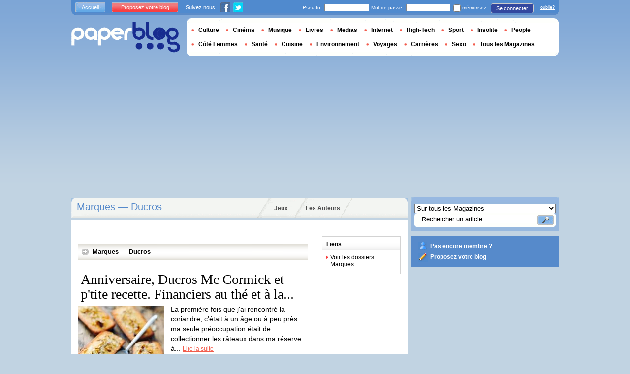

--- FILE ---
content_type: text/html; charset=utf-8
request_url: https://www.paperblog.fr/dossier/marques/ducros/
body_size: 22861
content:


<!DOCTYPE html PUBLIC "-//W3C//DTD XHTML 1.0 Strict//EN" "http://www.w3.org/TR/xhtml1/DTD/xhtml1-strict.dtd">

<html xmlns="http://www.w3.org/1999/xhtml" xml:lang="fr" lang="fr">

 <head prefix="og: http://ogp.me/ns#">
  <title>Marques &mdash;
 Ducros - 
 
 
Paperblog</title>
  <meta http-equiv="content-type" content="text/html; charset=utf-8" />
  <meta http-equiv="keywords" lang="fr" content=" Paperblog " /> 
  <meta name="description" lang="fr" content="Les dernières informations sur Ducros proposées par les paperblogueurs" /> 
  <meta name="identifier-url" content="http://www.paperblog.fr"/>
  <meta name="verify-v1" content="eqYKf+2Iar8WOYk6PUfgYrfDTHC75B4xKQL4IWG6zwc=" />
  <meta name="verify-v1" content="2O5eEE6uyRLjrXvkAJLW0WY/UmxGl1skIgK83G2od2w=" />
  <meta name="msvalidate.01" content="732A642D5B2140DC803311EFE77B978D" />
  <meta name="y_key" content="e3ca8ae36de03da9"/>
  <meta name="p:domain_verify" content="9cd9ee8660de536e21641143dfc3bc39"/>
  <link rel="shortcut icon" href="https://media3.paperblog.fr/assets/htdocs/favicon.ico" /> 
  
  <link href="https://media.paperblog.fr/css/fr.rcbbe28dbe6b5cbebc3bc257a1f709280.css" rel="stylesheet" type="text/css" />
  <!--[if ie 6]><link href="https://media.paperblog.fr/css/ie.ree9ccf63538f0bded55d77ee5ee85e74.css" rel="stylesheet" type="text/css" /><![endif]-->
  
  

<!--[if !IE]>-->
<link href="https://media.paperblog.fr/css/mobile.re974143180f19344bc39a471c5b4d9b1.css" rel="stylesheet" type="text/css" media="only screen and (max-device-width: 599px)" />
<meta name="viewport" content="width=device-width" />
<!--<![endif]-->

  
  
  
  

<script async="" type="text/javascript" src="https://securepubads.g.doubleclick.net/tag/js/gpt.js"></script>
<script>
var optidigitalQueue = optidigitalQueue || {};
optidigitalQueue.cmd = optidigitalQueue.cmd || [];
</script>
<script type='text/javascript' id='optidigital-ad-init' async data-config='{"adUnit": "/1035235/od.fr.paperblog.com/home"}' src='//scripts.opti-digital.com/tags/?site=paperblog'></script>



  
 
  
 


  
  <style type="text/css">
  @media only screen and (min-device-width: 600px) {
    #main {
      padding-top: 400px;
    }
  }
  </style>
  

  
 </head>
 <body>
  <div id="social_box_fb">
</div>
<div id="social_box_tw">
  <a class="twitter-timeline" href="https://twitter.com/paperblog_fr" data-widget-id="246234369038106624" width="300" height="300">Tweets by @paperblog_fr</a>
</div>

  
  
  
  
  
  
  <script type="text/javascript" src="https://ads.ayads.co/ajs.php?zid=101"></script>
  
  
  

  
  
  <div id="main">
   <div id="content" class="magazine-page">
    <div class="main-content">
     
     
<h1 class="main-content-title">Marques &mdash; Ducros</h1>

     <ul id="main-navigation">
      
       <li class="menu-jeux"><a href="/jeux/">Jeux</a></li>
       <li class="menu-large"><a href="/users/top/">Les Auteurs</a></li>
      
     </ul>
     

<div class="mobile-menu">
  <a href="/" class="mobile-menu-logo">
    <img src="https://media2.paperblog.fr/assets/images/logo-white-transparent.png" width="123" height="36" alt="Logo" />
  </a>
  <span class="social-button">
    <a href="https://www.facebook.com/sharer/sharer.php?u=http%3A%2F%2Fwww.paperblog.fr%2Fdossier%2Fmarques%2Fducros%2F" target="_blank"><img src="https://media3.paperblog.fr/assets/images/ico-fb-32x32.png" height="32" width="32" alt="Facebook"></a>
    <a href="https://twitter.com/share?url=http%3A%2F%2Fwww.paperblog.fr%2Fdossier%2Fmarques%2Fducros%2F" target="_blank"><img src="https://media2.paperblog.fr/assets/images/ico-tw-32x32.png" height="32" width="32" alt="Twitter"></a>
  </span>
</div>


     
<div class="columns">
  <div class="magazine-holder">
    
    

    <div class="magazine-last-articles">
      <h3>
        <span>
          Marques &mdash; Ducros
          
        </span>
      </h3>
      
      
      
      <ul>
        
         
          
<li>
 <h4><a href="/7171387/anniversaire-ducros-mc-cormick-et-p-tite-recette-financiers-au-the-et-a-la-coriandre-pour-les-ecureuils-et-en-plus-une-chance-de-gagner-une-table-d-exception-pour-deux-et-plein-d/">Anniversaire, Ducros Mc Cormick et p'tite recette. Financiers au thé et à la...</a></h4>
 
  <a href="/7171387/anniversaire-ducros-mc-cormick-et-p-tite-recette-financiers-au-the-et-a-la-coriandre-pour-les-ecureuils-et-en-plus-une-chance-de-gagner-une-table-d-exception-pour-deux-et-plein-d/"><img src="https://media4.paperblog.fr/i/717/7171387/anniversaire-ducros-mc-cormick-ptite-recette--L-jxZbwm-175x130.jpeg" alt="Anniversaire, Ducros Cormick p&#39;tite recette. Financiers coriandre pour écureuils plus chance gagner table d&#39;exception deux plein d&#39;autres choses!" /></a>
 
 <p>
  La première fois que j'ai rencontré la coriandre, c'était à un âge ou à peu près ma seule préoccupation était de collectionner les râteaux dans ma réserve à...
  <a href="/7171387/anniversaire-ducros-mc-cormick-et-p-tite-recette-financiers-au-the-et-a-la-coriandre-pour-les-ecureuils-et-en-plus-une-chance-de-gagner-une-table-d-exception-pour-deux-et-plein-d/" class="lnk-red-underlined">Lire la suite</a>
 </p>
 <div>
  <em>
   
    Le 08 juin 2014 par
   &nbsp;<span class="lnkless-grey"> Dorian</span>
  </em><br />
  
    <span class="lnkless-blue">NONE</span>, 
  
    <span class="lnkless-blue">NONE</span>
  
 </div>
</li>
          
         
        
         
          
<li>
 <h4><a href="/7119331/la-maison-du-bluff-4-christophe-ducros-grand-gagnant/">La Maison du Bluff 4 : Christophe Ducros grand gagnant</a></h4>
 
  <a href="/7119331/la-maison-du-bluff-4-christophe-ducros-grand-gagnant/"><img src="https://media2.paperblog.fr/i/711/7119331/maison-bluff-4-christophe-ducros-grand-gagnan-L-dvAPqQ-175x130.jpeg" alt="Maison Bluff Christophe Ducros grand gagnant" /></a>
 
 <p>
  Pourquoi s&rsquo;int&eacute;resser &agrave; une T&eacute;l&eacute; R&eacute;alit&eacute; qui parler du poker ? Et bien d&eacute;j&agrave; parce que c&rsquo;est...
  <a href="/7119331/la-maison-du-bluff-4-christophe-ducros-grand-gagnant/" class="lnk-red-underlined">Lire la suite</a>
 </p>
 <div>
  <em>
   
    Le 01 mai 2014 par
   &nbsp;<span class="lnkless-grey"> Lesfillesduweb</span>
  </em><br />
  
    <span class="lnkless-blue">NONE</span>, 
  
    <span class="lnkless-blue">NONE</span>
  
 </div>
</li>
          
         
        
         
          
<li>
 <h4><a href="/6769393/papillote-fondante-ducros-cuisson-fondante/">Papillote fondante! Ducros Cuisson Fondante</a></h4>
 
  <a href="/6769393/papillote-fondante-ducros-cuisson-fondante/"><img src="https://media3.paperblog.fr/i/676/6769393/papillote-fondante-ducros-cuisson-fondante-L-QaPmfZ-175x130.jpeg" alt="Papillote fondante! Ducros Cuisson Fondante" /></a>
 
 <p>
  Chaque personne aime varier les aliments qu&#039;ils mangent en voulant découvrir de nouvelles saveurs. Car même avec un plat favori, il faut le refaire de...
  <a href="/6769393/papillote-fondante-ducros-cuisson-fondante/" class="lnk-red-underlined">Lire la suite</a>
 </p>
 <div>
  <em>
   
    Le 07 octobre 2013 par
   &nbsp;<span class="lnkless-grey"> Chrisangelica</span>
  </em><br />
  
    <span class="lnkless-blue">NONE</span>
  
 </div>
</li>
          
         
        
         
          
<li>
 <h4><a href="/7570203/papillote-fondante-ducros-cuisson-fondante/">Papillote fondante! Ducros Cuisson Fondante</a></h4>
 
  <a href="/7570203/papillote-fondante-ducros-cuisson-fondante/"><img src="https://media.paperblog.fr/i/757/7570203/papillote-fondante-ducros-cuisson-fondante-L-ZACDae-175x130.jpeg" alt="Papillote fondante! Ducros Cuisson Fondante" /></a>
 
 <p>
  Chaque personne aime varier les aliments qu'ils mangent en voulant découvrir de nouvelles saveurs. Car même avec un plat favori, il faut le refaire de...
  <a href="/7570203/papillote-fondante-ducros-cuisson-fondante/" class="lnk-red-underlined">Lire la suite</a>
 </p>
 <div>
  <em>
   
    Le 07 octobre 2013 par
   &nbsp;<span class="lnkless-grey"> Chrisangelica</span>
  </em><br />
  
    <span class="lnkless-blue">NONE</span>
  
 </div>
</li>
          
         
        
         
          
<li>
 <h4><a href="/5556482/le-mystere-des-voix-vulgaires-anne-ducros-mina-agossi-melody-gardot-norah-jones/">Le mystère des voix vulgaires: Anne Ducros, Mina Agossi, Melody Gardot, Norah...</a></h4>
 
  <a href="/5556482/le-mystere-des-voix-vulgaires-anne-ducros-mina-agossi-melody-gardot-norah-jones/"><img src="https://media2.paperblog.fr/i/555/5556482/mystere-voix-vulgaires-anne-ducros-mina-agoss-L-mk5S7L-175x130.jpeg" alt="mystère voix vulgaires: Anne Ducros, Mina Agossi, Melody Gardot, Norah Jones" /></a>
 
 <p>
  Lectrices attentives, lecteurs exhaustifs, vous avez certainement remarqué que, pour les chanteuses de Jazz, ce blog parle essentiellement des Dames du temps...
  <a href="/5556482/le-mystere-des-voix-vulgaires-anne-ducros-mina-agossi-melody-gardot-norah-jones/" class="lnk-red-underlined">Lire la suite</a>
 </p>
 <div>
  <em>
   
    Le 17 mai 2012 par
   &nbsp;<span class="lnkless-grey"> Assurbanipal</span>
  </em><br />
  
    <span class="lnkless-blue">NONE</span>, 
  
    <span class="lnkless-blue">NONE</span>, 
  
    <span class="lnkless-blue">NONE</span>
  
 </div>
</li>
          
         
        
         
          
<li>
 <h4><a href="https://talent.paperblog.fr/5172796/quelques-aquarellistes-suisses-des-18-et-19-eme-siecles-leon-rodolphe-berthoud-alexandre-calame-abraham-louis-rodolphe-ducros-balthasar-anton-dunker-salomon-gessner-johann-joseph/">Quelques Aquarellistes suisses des 18 et 19 ème siècles : Léon Rodolphe...</a></h4>
 
  <a href="https://talent.paperblog.fr/5172796/quelques-aquarellistes-suisses-des-18-et-19-eme-siecles-leon-rodolphe-berthoud-alexandre-calame-abraham-louis-rodolphe-ducros-balthasar-anton-dunker-salomon-gessner-johann-joseph/"><img src="https://media4.paperblog.fr/i/517/5172796/aquarellistes-suisses-18-19-eme-siecles-leon--L-Acxokq-175x130.jpeg" alt="Quelques Aquarellistes suisses siècles Léon Rodolphe Berthoud Alexandre Calame, Abraham Louis Ducros, Balthasar Anton Dunker, Salomon Gessner, Johann Joseph Hartmann, François Keisermann Charles Knébel, Gabriel I..." /></a>
 
 <p>
  J’ai évoqué en son temps les aquarellistes anglais, allemand ou français des siècles passés. Quelques aquarellistes suisses ont aussi marqué leur époque. Les...
  <a href="https://talent.paperblog.fr/5172796/quelques-aquarellistes-suisses-des-18-et-19-eme-siecles-leon-rodolphe-berthoud-alexandre-calame-abraham-louis-rodolphe-ducros-balthasar-anton-dunker-salomon-gessner-johann-joseph/" class="lnk-red-underlined">Lire la suite</a>
 </p>
 <div>
  <em>
   
    Le 24 décembre 2011 par
   &nbsp;<span class="lnkless-grey"> Masmoulin</span>
  </em><br />
  
    <span class="lnkless-blue">NONE</span>, 
  
    <span class="lnkless-blue">NONE</span>
  
 </div>
</li>
          
         
        
         
          
<li>
 <h4><a href="https://talent.paperblog.fr/5450956/liquidation-de-richard-ducros-la-justice-confirme-la-condamnation-de-fayat/">Liquidation de Richard Ducros: la justice confirme la condamnation de Fayat</a></h4>
 
 <p>
  La cour d'appel de Nîmes a confirmé mardi la condamnation du groupe bordelais de BTP Fayat à payer 12 millions d'euros au liquidateur de la société Richard...
  <a href="https://talent.paperblog.fr/5450956/liquidation-de-richard-ducros-la-justice-confirme-la-condamnation-de-fayat/" class="lnk-red-underlined">Lire la suite</a>
 </p>
 <div>
  <em>
   
    Le 14 décembre 2011 par
   &nbsp;<span class="lnkless-grey"> Immobilien</span>
  </em><br />
  
 </div>
</li>
          
         
        
         
          
<li>
 <h4><a href="/4739507/ducros-vous-offre/">Ducros vous offre ...</a></h4>
 
 <p>
  Gagnez avec Ducros : - 3 barbecues géant - 10 barbecues Optima - 100 barbecues Ducros Inscrivez-vous GRATUITEMENT, en cliquant ICI
  <a href="/4739507/ducros-vous-offre/" class="lnk-red-underlined">Lire la suite</a>
 </p>
 <div>
  <em>
   
    Le 05 août 2011 par
   &nbsp;<span class="lnkless-grey"> Jerome Savatte</span>
  </em><br />
  
    <span class="lnkless-blue">NONE</span>, 
  
    <span class="lnkless-blue">NONE</span>
  
 </div>
</li>
          
         
        
         
          
<li>
 <h4><a href="/4127148/ensemble-pour-les-salaries-de-richard-ducros/">Ensemble pour les salariés de Richard Ducros !</a></h4>
 
 <p>
  Ce samedi matin entre 10h et midi nous avons été nombreux à participer à la manifestation en soutien aux salariés de Richard Ducros, pour maintenir et développe...
  <a href="/4127148/ensemble-pour-les-salaries-de-richard-ducros/" class="lnk-red-underlined">Lire la suite</a>
 </p>
 <div>
  <em>
   
    Le 05 février 2011 par
   &nbsp;<span class="lnkless-grey"> Ncadene</span>
  </em><br />
  
    <span class="lnkless-blue">NONE</span>, 
  
    <span class="lnkless-blue">NONE</span>
  
 </div>
</li>
          
         
        
         
          
<li>
 <h4><a href="/7691484/diaporamas-de-xavier-ducros/">Diaporamas de Xavier Ducros</a></h4>
 
 <p>
  A découvrir, les différents diaporamas réalisé par Xavier au cours de notre trek. Toute notre aventure résumée en images....rien que de beaux souvenirs.
  <a href="/7691484/diaporamas-de-xavier-ducros/" class="lnk-red-underlined">Lire la suite</a>
 </p>
 <div>
  <em>
   
    Le 06 novembre 2010 par
   &nbsp;<span class="lnkless-grey"> Polarexplorer</span>
  </em><br />
  
    <span class="lnkless-blue">NONE</span>, 
  
    <span class="lnkless-blue">NONE</span>
  
 </div>
</li>
          
         
        
         
          
<li>
 <h4><a href="/2096360/ducros-vous-propose-un-florilege-d-innovations-une-multitude-de-nouveautes-pour-epicer-votre-quotidien/">Ducros vous propose un florilège d’innovations : une multitude de nouveautés pou...</a></h4>
 
 <p>
  La nouvelle gamme Ducros Sélection crée l’évènement chez DucrosPour le printemps, les gammes Première Saveur et Saveur Brute tirent leur révérence et cèdent la...
  <a href="/2096360/ducros-vous-propose-un-florilege-d-innovations-une-multitude-de-nouveautes-pour-epicer-votre-quotidien/" class="lnk-red-underlined">Lire la suite</a>
 </p>
 <div>
  <em>
   
    Le 06 juillet 2009 par
   &nbsp;<span class="lnkless-grey"> Thierry Roussillon</span>
  </em><br />
  
    <span class="lnkless-blue">NONE</span>
  
 </div>
</li>
          
         
        
         
          
<li>
 <h4><a href="/1974845/herbes-et-epices-ducros-une-saveur-de-france-pour-tous-vos-plats/">Herbes et épices Ducros : une saveur de France pour tous vos plats</a></h4>
 
  <a href="/1974845/herbes-et-epices-ducros-une-saveur-de-france-pour-tous-vos-plats/"><img src="https://media2.paperblog.fr/i/197/1974845/herbes-epices-ducros-saveur-france-plats-L-1-175x130.jpeg" alt="Herbes épices Ducros saveur France pour tous plats" /></a>
 
 <p>
  Herbes de Provence Ducros Les frères Marc et Gilbert Ducros, Drômois pur jus, fondent en 1963 une société de négoce de produits et aromates provençaux, poivres...
  <a href="/1974845/herbes-et-epices-ducros-une-saveur-de-france-pour-tous-vos-plats/" class="lnk-red-underlined">Lire la suite</a>
 </p>
 <div>
  <em>
   
    Le 28 mai 2009 par
   &nbsp;<span class="lnkless-grey"> Olivec</span>
  </em><br />
  
    <span class="lnkless-blue">NONE</span>, 
  
    <span class="lnkless-blue">NONE</span>
  
 </div>
</li>
          
         
        
         
          
<li>
 <h4><a href="/1616292/star-academy-quentin-tacle-anne-ducros/">Star Academy : Quentin tacle Anne Ducros !</a></h4>
 
 <p>
  Cela fait maintenant trois mois que la « Star Academy 8 » a fermé ses portes. Pourtant les tacles n’ont pas encore fini de fuser. Cette fois-ci, c’est Quentin...
  <a href="/1616292/star-academy-quentin-tacle-anne-ducros/" class="lnk-red-underlined">Lire la suite</a>
 </p>
 <div>
  <em>
   
    Le 20 février 2009 par
   &nbsp;<span class="lnkless-grey"> Lutin</span>
  </em><br />
  
    <span class="lnkless-blue">NONE</span>, 
  
    <span class="lnkless-blue">NONE</span>, 
  
    <span class="lnkless-blue">NONE</span>
  
 </div>
</li>
          
         
        
         
          
<li>
 <h4><a href="/1332122/ca-sert-que-monsieur-ducros-se-decarcasse-pour-ma-moto-ou-pourquoi-le-marche-de-la-moto-est-un-marche-comme-un-autre/">« Ca sert que Monsieur Ducros se décarcasse pour ma moto ! » ou pourquoi le...</a></h4>
 
 <p>
  Samedi 4 octobre, je vais chez mon « pneumaticien » préféré. Ne vous inquiétez pas, ce n'est pas une nouvelle profession médicale, je ne suis pas malade, mais...
  <a href="/1332122/ca-sert-que-monsieur-ducros-se-decarcasse-pour-ma-moto-ou-pourquoi-le-marche-de-la-moto-est-un-marche-comme-un-autre/" class="lnk-red-underlined">Lire la suite</a>
 </p>
 <div>
  <em>
   
    Le 22 novembre 2008 par
   &nbsp;<span class="lnkless-grey"> Gchocteau</span>
  </em><br />
  
 </div>
</li>
          
         
        
         
          
<li>
 <h4><a href="/1317048/star-academy-8-anne-ducros-fait-encore-parler-d-elle/">Star Academy 8 - Anne Ducros fait encore parler d’elle !</a></h4>
 
 <p>
  Hier News de Stars relayait une information selon laquelle Armande Altaï, la directrice de la Star Academy, aurait proposé sa démission à TF1 et Endemol parce...
  <a href="/1317048/star-academy-8-anne-ducros-fait-encore-parler-d-elle/" class="lnk-red-underlined">Lire la suite</a>
 </p>
 <div>
  <em>
   
    Le 18 novembre 2008 par
   &nbsp;<span class="lnkless-grey"> Dancarter</span>
  </em><br />
  
    <span class="lnkless-blue">NONE</span>, 
  
    <span class="lnkless-blue">NONE</span>
  
 </div>
</li>
          
         
        
         
          
<li>
 <h4><a href="/1315193/star-academy-anne-ducros-exige-un-dementi-de-tf1-et-d-endemol/">Star Academy : Anne Ducros exige un démenti de TF1 et d'Endemol</a></h4>
 
 <p>
  Agrandir l'image Hier News de Stars relayait une information selon laquelle Armande Altaï, la directrice de la Star Academy, aurait proposé sa démission à TF1 e...
  <a href="/1315193/star-academy-anne-ducros-exige-un-dementi-de-tf1-et-d-endemol/" class="lnk-red-underlined">Lire la suite</a>
 </p>
 <div>
  <em>
   
    Le 18 novembre 2008 par
   &nbsp;<span class="lnkless-grey"> Benjamin Tolman</span>
  </em><br />
  
    <span class="lnkless-blue">NONE</span>, 
  
    <span class="lnkless-blue">NONE</span>
  
 </div>
</li>
          
         
        
         
          
<li>
 <h4><a href="/1227889/star-academy-8-harold-anne-ducros-le-clash-video/">Star Academy 8 - Harold / Anne Ducros le CLASH !!! (VIDEO)</a></h4>
 
 <p>
  Ouh là là, ça barde à la Star Ac ! Attention, après plus d’un mois d’enfermement les nerfs sont à vifs et la tension à son maximum !
  <a href="/1227889/star-academy-8-harold-anne-ducros-le-clash-video/" class="lnk-red-underlined">Lire la suite</a>
 </p>
 <div>
  <em>
   
    Le 23 octobre 2008 par
   &nbsp;<span class="lnkless-grey"> Dancarter</span>
  </em><br />
  
    <span class="lnkless-blue">NONE</span>, 
  
    <span class="lnkless-blue">NONE</span>
  
 </div>
</li>
          
         
        
         
          
<li>
 <h4><a href="/1122403/stage-cuisine-de-patrick-ducros-vendredi-sur-tf1-a-13-heures/">Stage cuisine de Patrick Ducros vendredi sur TF1 à 13 heures</a></h4>
 
 <p>
  Juste une petite info, à ne pas manquer vendredi au journal de 13 heures sur TF1 les stages cuisine épices de Patrik Ducros seront à l'honneur à l'occasion de l...
  <a href="/1122403/stage-cuisine-de-patrick-ducros-vendredi-sur-tf1-a-13-heures/" class="lnk-red-underlined">Lire la suite</a>
 </p>
 <div>
  <em>
   
    Le 25 septembre 2008 par
   &nbsp;<span class="lnkless-grey"> Edith Sobstyl</span>
  </em><br />
  
    <span class="lnkless-blue">NONE</span>
  
 </div>
</li>
          
         
        
         
          
<li>
 <h4><a href="/7702898/magret-seche-et-epice/">Magret séché et épicé</a></h4>
 
  <a href="/7702898/magret-seche-et-epice/"><img src="https://media3.paperblog.fr/i/770/7702898/magret-seche-epice-L-UT4F7l-175x130.jpeg" alt="Magret séché épicé" /></a>
 
 <p>
  J’ai vu sur un blog une recette de magret de canard séché et je me suis dis pourquoi ne pas essayer ! Il faut être patient mais il faut avouer que le résultat...
  <a href="/7702898/magret-seche-et-epice/" class="lnk-red-underlined">Lire la suite</a>
 </p>
 <div>
  <em>
   
    Le 09 juillet 2015 par
   &nbsp;<span class="lnkless-grey"> Audrey Toineau</span>
  </em><br />
  
    <span class="lnkless-blue">NONE</span>, 
  
    <span class="lnkless-blue">NONE</span>
  
 </div>
</li>
          
         
        
         
          
<li>
 <h4><a href="/7699099/sandwich-cake/">Sandwich Cake</a></h4>
 
  <a href="/7699099/sandwich-cake/"><img src="https://media.paperblog.fr/i/769/7699099/sandwich-cake-L-qQ6dtr-175x130.jpeg" alt="Sandwich Cake" /></a>
 
 <p>
  Ca fait quelques mois que la recette tourne sur la blogo. Elle fait déjà un tabac, je pense que ce sera LA recette de l’été. A mon tour de la tester enfin.
  <a href="/7699099/sandwich-cake/" class="lnk-red-underlined">Lire la suite</a>
 </p>
 <div>
  <em>
   
    Le 06 juillet 2015 par
   &nbsp;<span class="lnkless-grey"> Seveuh</span>
  </em><br />
  
 </div>
</li>
          
         
        
         
          
<li>
 <h4><a href="/7668177/objectif-gare-parcours-artistiques-en-ville-de-lausanne/">Objectif Gare: parcours artistiques en Ville de Lausanne</a></h4>
 
  <a href="/7668177/objectif-gare-parcours-artistiques-en-ville-de-lausanne/"><img src="https://media4.paperblog.fr/i/766/7668177/objectif-gare-parcours-artistiques-ville-laus-L-W7ofMQ-175x130.jpeg" alt="Objectif Gare: parcours artistiques Ville Lausanne" /></a>
 
 <p>
  Pendant dix jours, c&rsquo;est en quelque sorte une vision que les institutions muséales lausannoises tentent de faire partager au grand public.
  <a href="/7668177/objectif-gare-parcours-artistiques-en-ville-de-lausanne/" class="lnk-red-underlined">Lire la suite</a>
 </p>
 <div>
  <em>
   
    Le 11 juin 2015 par
   &nbsp;<span class="lnkless-grey"> Jsbg</span>
  </em><br />
  
    <span class="lnkless-blue">NONE</span>, 
  
    <span class="lnkless-blue">NONE</span>, 
  
    <span class="lnkless-blue">NONE</span>, 
  
    <span class="lnkless-blue">NONE</span>, 
  
    <span class="lnkless-blue">NONE</span>, 
  
    <span class="lnkless-blue">NONE</span>
  
 </div>
</li>
          
         
        
         
          
<li>
 <h4><a href="/7621572/poulet-marine-et-fritte-de-courgette-croustil-fondante-au-four/">Poulet mariné et fritte de courgette croustil-fondante au four</a></h4>
 
  <a href="/7621572/poulet-marine-et-fritte-de-courgette-croustil-fondante-au-four/"><img src="https://media3.paperblog.fr/i/762/7621572/poulet-marine-fritte-courgette-croustil-fonda-L-6rHyJ6-175x130.jpeg" alt="Poulet mariné fritte courgette croustil-fondante four" /></a>
 
 <p>
  Salem Aleykoum,Bonjour Voici une recette d'un délicieux poulet mariné très tendre accompagner de frites de courgettes crousti-fondantes au four ainsi que de...
  <a href="/7621572/poulet-marine-et-fritte-de-courgette-croustil-fondante-au-four/" class="lnk-red-underlined">Lire la suite</a>
 </p>
 <div>
  <em>
   
    Le 08 mai 2015 par
   &nbsp;<span class="lnkless-grey"> Yassoun</span>
  </em><br />
  
    <span class="lnkless-blue">NONE</span>, 
  
    <span class="lnkless-blue">NONE</span>
  
 </div>
</li>
          
         
        
         
          
<li>
 <h4><a href="/7614031/razzia-sur-la-france-on-liquide-et-on-s-en-va/">Razzia sur la France ! On liquide et on s’en va...</a></h4>
 
  <a href="/7614031/razzia-sur-la-france-on-liquide-et-on-s-en-va/"><img src="https://media.paperblog.fr/i/761/7614031/razzia-sur-france-liquide-sen-va-L-PVd9T3-175x130.jpeg" alt="Razzia France liquide s’en va..." /></a>
 
 <p>
  #MondialisationExit Ducros, exit Mory, exit MoryGlobal. De reprise en reprise ce fleuron du transport routier français est mort. Avec des milliers de chômeurs...
  <a href="/7614031/razzia-sur-la-france-on-liquide-et-on-s-en-va/" class="lnk-red-underlined">Lire la suite</a>
 </p>
 <div>
  <em>
   
    Le 02 mai 2015 par
   &nbsp;<span class="lnkless-grey"> Blanchemanche</span>
  </em><br />
  
    <span class="lnkless-blue">NONE</span>, 
  
    <span class="lnkless-blue">NONE</span>
  
 </div>
</li>
          
         
        
         
          
<li>
 <h4><a href="/7592613/chez-jac-un-samedi-sous-le-signe-de-pichuco-a-l-affiche/">Chez Jac, un samedi sous le signe de Pichuco [à l'affiche]</a></h4>
 
  <a href="/7592613/chez-jac-un-samedi-sous-le-signe-de-pichuco-a-l-affiche/"><img src="https://media4.paperblog.fr/i/759/7592613/jac-samedi-sous-signe-pichuco-laffiche-L-IHIk_E-175x130.jpeg" alt="Chez Jac, samedi sous signe Pichuco l&#39;affiche]" /></a>
 
 <p>
  Tous
les troisièmes samedis du mois, la chanteuse Jacqueline Sigaut
reçoit chez elle une rencontre cinéma et tango, avec les
réalisateurs eux-mêmes. A Palermo,...
  <a href="/7592613/chez-jac-un-samedi-sous-le-signe-de-pichuco-a-l-affiche/" class="lnk-red-underlined">Lire la suite</a>
 </p>
 <div>
  <em>
   
    Le 16 avril 2015 par
   &nbsp;<span class="lnkless-grey"> Jyj9icx6</span>
  </em><br />
  
    <span class="lnkless-blue">NONE</span>, 
  
    <span class="lnkless-blue">NONE</span>, 
  
    <span class="lnkless-blue">NONE</span>
  
 </div>
</li>
          
         
        
         
          
<li>
 <h4><a href="/7519788/chanson-a-la-une-colloque-sentimental-par-philippe-jaroussky/">Chanson à la une - Colloque sentimental, par Philippe Jaroussky</a></h4>
 
 <p>
  Rédacteurs et stagiaires: cliquez sur cette barre pour vous connecter en back-office de la rédaction! - Lecteurs et contributeurs: inscrivez-vous /...
  <a href="/7519788/chanson-a-la-une-colloque-sentimental-par-philippe-jaroussky/" class="lnk-red-underlined">Lire la suite</a>
 </p>
 <div>
  <em>
   
    Le 07 mars 2015 par
   &nbsp;<span class="lnkless-grey"> Podcastjournal</span>
  </em><br />
  
    <span class="lnkless-blue">NONE</span>
  
 </div>
</li>
          
         
        
         
          
<li>
 <h4><a href="/7518016/le-sto-pour-les-retraites-ca-personne-n-avait-jamais-ose/">Le STO pour les retraités, ça, personne n’avait jamais osé…</a></h4>
 
  <a href="/7518016/le-sto-pour-les-retraites-ca-personne-n-avait-jamais-ose/"><img src="https://media.paperblog.fr/i/751/7518016/sto-retraites-ca-navait-ose-L-3q7BRi-175x130.png" alt="pour retraités, personne n’avait jamais osé…" /></a>
 
 <p>
  Le STO pour les retraités, ça, personne n'avait jamais osé...
C'est en lisant comme à mon habitude mon petit journal du soir sur paper li intitulé " Peuple de...
  <a href="/7518016/le-sto-pour-les-retraites-ca-personne-n-avait-jamais-ose/" class="lnk-red-underlined">Lire la suite</a>
 </p>
 <div>
  <em>
   
    Le 05 mars 2015 par
   &nbsp;<span class="lnkless-grey"> Mister Gdec</span>
  </em><br />
  
    <span class="lnkless-blue">NONE</span>, 
  
    <span class="lnkless-blue">NONE</span>, 
  
    <span class="lnkless-blue">NONE</span>, 
  
    <span class="lnkless-blue">NONE</span>
  
 </div>
</li>
          
         
        
         
          
<li>
 <h4><a href="/7486658/le-ministre-de-l-emploi-sert-il-encore-a-quelque-chose-ps-rebsamen/">le Ministre de l’emploi sert-il encore à quelque chose ? #PS #Rebsamen</a></h4>
 
 <p>
  le Ministre de l'emploi sert-il encore à quelque chose ? #PS #Rebsamen
Dans le brouhaha d'une actualité particulièrement riche en ce moment, entre la guerre en...
  <a href="/7486658/le-ministre-de-l-emploi-sert-il-encore-a-quelque-chose-ps-rebsamen/" class="lnk-red-underlined">Lire la suite</a>
 </p>
 <div>
  <em>
   
    Le 10 février 2015 par
   &nbsp;<span class="lnkless-grey"> Mister Gdec</span>
  </em><br />
  
    <span class="lnkless-blue">NONE</span>, 
  
    <span class="lnkless-blue">NONE</span>, 
  
    <span class="lnkless-blue">NONE</span>, 
  
    <span class="lnkless-blue">NONE</span>
  
 </div>
</li>
          
         
        
         
          
<li>
 <h4><a href="/7412290/rediffusion-beurk-lecher-les-bottes/">Rediffusion : Beurk : Lécher les bottes</a></h4>
 
  <a href="/7412290/rediffusion-beurk-lecher-les-bottes/"><img src="https://media.paperblog.fr/i/741/7412290/rediffusion-beurk-lecher-bottes-L-buNpu2-175x130.jpeg" alt="Rediffusion Beurk Lécher bottes" /></a>
 
 <p>
  Te souviens-tu de la signification de l’expression “Cirer les pompes”? Comment, non ? C’était le 18/12/2008 ! Tu as la mémoire bien courte, ma fille. Tu n’as pa...
  <a href="/7412290/rediffusion-beurk-lecher-les-bottes/" class="lnk-red-underlined">Lire la suite</a>
 </p>
 <div>
  <em>
   
    Le 12 décembre 2014 par
   &nbsp;<span class="lnkless-grey"> Memphis</span>
  </em><br />
  
    <span class="lnkless-blue">NONE</span>
  
 </div>
</li>
          
         
        
         
          
<li>
 <h4><a href="/7378641/histoire-de-babar/">Histoire de babar</a></h4>
 
  <a href="/7378641/histoire-de-babar/"><img src="https://media3.paperblog.fr/i/737/7378641/histoire-babar-L-TsZZY0-175x130.jpeg" alt="Histoire babar" /></a>
 
 <p>
  Depuis que j’ai des enfants, j’ai une excuse pour me replonger avec délice dans la littérature de mon enfance. Et dans ce panthéon, Babar tient une place de...
  <a href="/7378641/histoire-de-babar/" class="lnk-red-underlined">Lire la suite</a>
 </p>
 <div>
  <em>
   
    Le 01 novembre 2014 par
   &nbsp;<span class="lnkless-grey"> Lespetitsmelomanes</span>
  </em><br />
  
 </div>
</li>
          
         
        
         
          
<li>
 <h4><a href="/7293574/speedy-lessive-pour-femme-pressee/">Speedy lessive pour femme pressée</a></h4>
 
  <a href="/7293574/speedy-lessive-pour-femme-pressee/"><img src="https://media.paperblog.fr/i/729/7293574/speedy-lessive-femme-pressee-L-hUWglX-175x130.jpeg" alt="Speedy lessive pour femme pressée" /></a>
 
 <p>
  Les vacances sont finies depuis quelques jours que déjà les bonnes habitudes reviennent : lessive, ménage, rangement, et course contre la montre pour faire en...
  <a href="/7293574/speedy-lessive-pour-femme-pressee/" class="lnk-red-underlined">Lire la suite</a>
 </p>
 <div>
  <em>
   
    Le 17 septembre 2014 par
   &nbsp;<span class="lnkless-grey"> Lecolocosmeteuse</span>
  </em><br />
  
    <span class="lnkless-blue">NONE</span>, 
  
    <span class="lnkless-blue">NONE</span>, 
  
    <span class="lnkless-blue">NONE</span>, 
  
    <span class="lnkless-blue">NONE</span>
  
 </div>
</li>
          
         
        
         
          
<li>
 <h4><a href="/7284553/ce-football-francais-est-degueulasse-luzenac/">Ce football français est dégueulasse  #Luzenac</a></h4>
 
  <a href="/7284553/ce-football-francais-est-degueulasse-luzenac/"><img src="https://media2.paperblog.fr/i/728/7284553/football-francais-degueulasse-luzenac-L-use7fm-175x130.jpeg" alt="football français dégueulasse #Luzenac" /></a>
 
 <p>
  Luzenac avait gagné sur le terrain le droit de jouer en Ligue 2. Finalement ce club va disparaître... La réunion entre Noël Le Graet, le président de la...
  <a href="/7284553/ce-football-francais-est-degueulasse-luzenac/" class="lnk-red-underlined">Lire la suite</a>
 </p>
 <div>
  <em>
   
    Le 10 septembre 2014 par
   &nbsp;<span class="lnkless-grey"> Falconhill</span>
  </em><br />
  
    <span class="lnkless-blue">NONE</span>, 
  
    <span class="lnkless-blue">NONE</span>
  
 </div>
</li>
          
         
        
         
          
<li>
 <h4><a href="/7282438/cuisine-escalopes-de-poulet-marinees/">Cuisine : escalopes de poulet marinées</a></h4>
 
  <a href="/7282438/cuisine-escalopes-de-poulet-marinees/"><img src="https://media2.paperblog.fr/i/728/7282438/cuisine-escalopes-poulet-marinees-L-zWg2jv-175x130.jpeg" alt="Cuisine escalopes poulet marinées" /></a>
 
 <p>
  Bonjour à tous aujourd&rsquo;hui une petite recette que j&rsquo;ai vu sur un site mais je ne sais plus lequel, si la personne qui l&rsquo;a créé vient sur mon...
  <a href="/7282438/cuisine-escalopes-de-poulet-marinees/" class="lnk-red-underlined">Lire la suite</a>
 </p>
 <div>
  <em>
   
    Le 09 septembre 2014 par
   &nbsp;<span class="lnkless-grey"> Maddysouris</span>
  </em><br />
  
    <span class="lnkless-blue">NONE</span>, 
  
    <span class="lnkless-blue">NONE</span>, 
  
    <span class="lnkless-blue">NONE</span>
  
 </div>
</li>
          
         
        
         
          
<li>
 <h4><a href="/7240868/cuisiner-sans-se-prendre-la-tete-pendant-les-vacances/">Cuisiner sans se prendre la tête pendant les vacances!</a></h4>
 
  <a href="/7240868/cuisiner-sans-se-prendre-la-tete-pendant-les-vacances/"><img src="https://media2.paperblog.fr/i/724/7240868/cuisiner-sans-prendre-tete-pendant-vacances-L-N3CvsX-175x130.png" alt="Cuisiner sans prendre tête pendant vacances!" /></a>
 
 <p>
  Pendant les vacances nous n&rsquo;avons pas forcement le temps ou l&rsquo;envie de cuisiner ou alors nous n&rsquo;avons pas les ingr&eacute;dients...
  <a href="/7240868/cuisiner-sans-se-prendre-la-tete-pendant-les-vacances/" class="lnk-red-underlined">Lire la suite</a>
 </p>
 <div>
  <em>
   
    Le 03 août 2014 par
   &nbsp;<span class="lnkless-grey"> La P&#39;Tite Cuisine De Pauline</span>
  </em><br />
  
    <span class="lnkless-blue">NONE</span>, 
  
    <span class="lnkless-blue">NONE</span>
  
 </div>
</li>
          
         
        
         
          
<li>
 <h4><a href="/7227574/riz-a-l-oriental/">Riz à l'oriental</a></h4>
 
  <a href="/7227574/riz-a-l-oriental/"><img src="https://media2.paperblog.fr/i/722/7227574/riz-loriental-L-9zcIzr-175x130.jpeg" alt="l&#39;oriental" /></a>
 
 <p>
  Des fois, le midi il m'arrive de ne pas savoir quoi faire malgrès la multitude de rectte que j'ai a testé. Dans ce cas, je vais dans mon congele et mes...
  <a href="/7227574/riz-a-l-oriental/" class="lnk-red-underlined">Lire la suite</a>
 </p>
 <div>
  <em>
   
    Le 22 juillet 2014 par
   &nbsp;<span class="lnkless-grey"> Dida51</span>
  </em><br />
  
    <span class="lnkless-blue">NONE</span>, 
  
    <span class="lnkless-blue">NONE</span>
  
 </div>
</li>
          
         
        
         
          
<li>
 <h4><a href="/7168017/le-diner-marocain-de-recettte-couscous-marocain/">Le dîner Marocain de Recettte Couscous Marocain</a></h4>
 
  <a href="/7168017/le-diner-marocain-de-recettte-couscous-marocain/"><img src="https://media2.paperblog.fr/i/716/7168017/diner-marocain-recettte-couscous-marocain-L-9DU5WD-175x130.jpeg" alt="dîner Marocain Recettte Couscous" /></a>
 
 <p>
  Le idee repas soir, vous dégusterez au riad une cuisine marocaine savoureuse et authentique, confectionnée exclusivement à partir de produits frais du terroir,...
  <a href="/7168017/le-diner-marocain-de-recettte-couscous-marocain/" class="lnk-red-underlined">Lire la suite</a>
 </p>
 <div>
  <em>
   
    Le 05 juin 2014 par
   &nbsp;<span class="lnkless-grey"> Couscous</span>
  </em><br />
  
    <span class="lnkless-blue">NONE</span>, 
  
    <span class="lnkless-blue">NONE</span>, 
  
    <span class="lnkless-blue">NONE</span>
  
 </div>
</li>
          
         
        
         
          
<li>
 <h4><a href="/7162666/saumon-grille-sauce-chamoy-racontez-moi-votre-meilleur-souvenir-de-saveurs-vous-offrez-ainsi-un-don-au-secours-populaire-et-remporterez-peut-etre-un-diner-somptueux/">Saumon grillé sauce chamoy... Racontez-moi votre meilleur souvenir de saveurs,...</a></h4>
 
  <a href="/7162666/saumon-grille-sauce-chamoy-racontez-moi-votre-meilleur-souvenir-de-saveurs-vous-offrez-ainsi-un-don-au-secours-populaire-et-remporterez-peut-etre-un-diner-somptueux/"><img src="https://media2.paperblog.fr/i/716/7162666/saumon-grille-sauce-chamoy-racontez-meilleur--L-2JN6rG-175x130.jpeg" alt="Saumon grillé sauce chamoy... Racontez-moi votre meilleur souvenir saveurs, vous offrez ainsi Secours populaire remporterez peut-être dîner somptueux" /></a>
 
 <p>
  Aujourd'hui je vous emmène en voyage. Nous allons partir pour un voyage de saveurs, le mien mais surtout le vôtre... Il y a quelques années, j'étais partie au...
  <a href="/7162666/saumon-grille-sauce-chamoy-racontez-moi-votre-meilleur-souvenir-de-saveurs-vous-offrez-ainsi-un-don-au-secours-populaire-et-remporterez-peut-etre-un-diner-somptueux/" class="lnk-red-underlined">Lire la suite</a>
 </p>
 <div>
  <em>
   
    Le 02 juin 2014 par
   &nbsp;<span class="lnkless-grey"> Sophie</span>
  </em><br />
  
    <span class="lnkless-blue">NONE</span>, 
  
    <span class="lnkless-blue">NONE</span>
  
 </div>
</li>
          
         
        
         
          
<li>
 <h4><a href="https://talent.paperblog.fr/7153608/snowden-jesus-sur-ecoute-et-a-l-ecoute/">Snowden : Jésus sur écoute et à l’écoute</a></h4>
 
  <a href="https://talent.paperblog.fr/7153608/snowden-jesus-sur-ecoute-et-a-l-ecoute/"><img src="https://media4.paperblog.fr/i/715/7153608/snowden-jesus-sur-ecoute-lecoute-L-FW93UR-175x130.png" alt="Snowden Jésus écoute l’écoute" /></a>
 
 <p>
  *** Attention ce texte est une TRIBUNE LIBRE qui n’engage que son auteur***Snowden : Jésus sur écoute et à l’écoutePremière partieCroyez –vous que l’expert...
  <a href="https://talent.paperblog.fr/7153608/snowden-jesus-sur-ecoute-et-a-l-ecoute/" class="lnk-red-underlined">Lire la suite</a>
 </p>
 <div>
  <em>
   
    Le 26 mai 2014 par
   &nbsp;<span class="lnkless-grey"> Observatoiredumensonge</span>
  </em><br />
  
    <span class="lnkless-blue">NONE</span>
  
 </div>
</li>
          
         
        
         
          
<li>
 <h4><a href="/7150096/brochettes-de-poulet-au-chorizo/">Brochettes de poulet au chorizo</a></h4>
 
  <a href="/7150096/brochettes-de-poulet-au-chorizo/"><img src="https://media4.paperblog.fr/i/715/7150096/brochettes-poulet-chorizo-L-h_3ER0-175x130.jpeg" alt="Brochettes poulet chorizo" /></a>
 
 <p>
  Voici de savoureuses brochettes parfaites pour la saison des grillades !! J'ai trouv&eacute; cette recette sur le tr&egrave;s joli blog de Ginia qui fourmille...
  <a href="/7150096/brochettes-de-poulet-au-chorizo/" class="lnk-red-underlined">Lire la suite</a>
 </p>
 <div>
  <em>
   
    Le 23 mai 2014 par
   &nbsp;<span class="lnkless-grey"> Gourmandine 47</span>
  </em><br />
  
    <span class="lnkless-blue">NONE</span>, 
  
    <span class="lnkless-blue">NONE</span>
  
 </div>
</li>
          
         
        
         
          
<li>
 <h4><a href="/7109507/ce-que-le-soleil-nous-cache-encore/">Ce que le Soleil nous cache encore</a></h4>
 
  <a href="/7109507/ce-que-le-soleil-nous-cache-encore/"><img src="https://media4.paperblog.fr/i/710/7109507/soleil-cache-L-ctvFpQ-175x130.jpeg" alt="Soleil nous cache encore" /></a>
 
 <p>
  24.04.2014, par Sylvain Guilbaud https://lejournal.cnrs.frIllustration du microsatellite Picard. CNES / ill. D. DUCROS, 2008PartagerDébut avril, le satellite...
  <a href="/7109507/ce-que-le-soleil-nous-cache-encore/" class="lnk-red-underlined">Lire la suite</a>
 </p>
 <div>
  <em>
   
    Le 24 avril 2014 par
   &nbsp;<span class="lnkless-grey"> Blanchemanche</span>
  </em><br />
  
    <span class="lnkless-blue">NONE</span>, 
  
    <span class="lnkless-blue">NONE</span>
  
 </div>
</li>
          
         
        
         
          
<li>
 <h4><a href="/7073320/les-travaux-et-les-jours-de-michel-vinaver-mise-en-scene-de-valerie-grail/">Les travaux et les jours, de Michel Vinaver, Mise en scène de Valérie Grail</a></h4>
 
  <a href="/7073320/les-travaux-et-les-jours-de-michel-vinaver-mise-en-scene-de-valerie-grail/"><img src="https://media2.paperblog.fr/i/707/7073320/travaux-jours-michel-vinaver-mise-scene-valer-L-ZlcET3-175x130.jpeg" alt="travaux jours, Michel Vinaver, Mise scène Valérie Grail" /></a>
 
 <p>
  Chez Cosson, ça tourne. On y fabrique des moulins à café selon des procédés qui ne changent pas, moteurs, émaillage… Et même si la pendule tourne à l’envers,...
  <a href="/7073320/les-travaux-et-les-jours-de-michel-vinaver-mise-en-scene-de-valerie-grail/" class="lnk-red-underlined">Lire la suite</a>
 </p>
 <div>
  <em>
   
    Le 31 mars 2014 par
   &nbsp;<span class="lnkless-grey"> Onarretetout</span>
  </em><br />
  
    <span class="lnkless-blue">NONE</span>
  
 </div>
</li>
          
         
        
         
          
<li>
 <h4><a href="/6979764/cocktail-vodka-litchi-et-citronnelle/">Cocktail vodka, litchi et citronnelle</a></h4>
 
  <a href="/6979764/cocktail-vodka-litchi-et-citronnelle/"><img src="https://media2.paperblog.fr/i/697/6979764/cocktail-vodka-litchi-citronnelle-L-xfuP85-175x130.jpeg" alt="Cocktail vodka, litchi citronnelle" /></a>
 
 <p>
  Pour fêter le nouvel an chinois qui débute en 2014 le 31 janvier prochain, ou pour fêter la Saint Valentin, découvrez une délicieuse recette de cocktail à base...
  <a href="/6979764/cocktail-vodka-litchi-et-citronnelle/" class="lnk-red-underlined">Lire la suite</a>
 </p>
 <div>
  <em>
   
    Le 29 janvier 2014 par
   &nbsp;<span class="lnkless-grey"> Titietgabin</span>
  </em><br />
  
    <span class="lnkless-blue">NONE</span>, 
  
    <span class="lnkless-blue">NONE</span>
  
 </div>
</li>
          
         
        
         
          
<li>
 <h4><a href="/6958252/le-hollandais-volage/">Le Hollandais volage</a></h4>
 
  <a href="/6958252/le-hollandais-volage/"><img src="https://media4.paperblog.fr/i/695/6958252/hollandais-volage-L-ot6Gx_-175x130.jpeg" alt="Hollandais volage" /></a>
 
 <p>
  Caleçonnades élyséennes, diversion dieudonnesque, sondages manipulés : les infortunes de l’oligarchie. Un nouveau Pot aux Roses sur Atlantico !
  <a href="/6958252/le-hollandais-volage/" class="lnk-red-underlined">Lire la suite</a>
 </p>
 <div>
  <em>
   
    Le 15 janvier 2014 par
   &nbsp;<span class="lnkless-grey"> Delanopolis</span>
  </em><br />
  
    <span class="lnkless-blue">NONE</span>, 
  
    <span class="lnkless-blue">NONE</span>
  
 </div>
</li>
          
         
        
         
          
<li>
 <h4><a href="/6953576/10-20-30-40-50-la-classe-4-en-chansons-et-avec-le-chevalier/">10, 20, 30, 40, 50 : la classe 4 en chansons et avec Le Chevalier</a></h4>
 
  <a href="/6953576/10-20-30-40-50-la-classe-4-en-chansons-et-avec-le-chevalier/"><img src="https://media2.paperblog.fr/i/695/6953576/10-20-30-40-50-classe-4-chansons-avec-chevali-L-kw0TIA-175x130.jpeg" alt="classe chansons avec Chevalier" /></a>
 
 <p>
  En 2014, mon cher et tendre Chevalier fêtera ses 30 ans. Un jour, je l’entends se plaindre sur un statut : 29 ans, 29 publications… Et zut, je n’aurais pas de...
  <a href="/6953576/10-20-30-40-50-la-classe-4-en-chansons-et-avec-le-chevalier/" class="lnk-red-underlined">Lire la suite</a>
 </p>
 <div>
  <em>
   
    Le 12 janvier 2014 par
   &nbsp;<span class="lnkless-grey"> Storiagiovanna</span>
  </em><br />
  
    <span class="lnkless-blue">NONE</span>
  
 </div>
</li>
          
         
        
         
          
<li>
 <h4><a href="https://talent.paperblog.fr/6951932/2014-quenelles-gateries-presidentielles-et-hauts-le-coeur/">2014, Quenelles, gâteries présidentielles et hauts-le-coeur.</a></h4>
 
  <a href="https://talent.paperblog.fr/6951932/2014-quenelles-gateries-presidentielles-et-hauts-le-coeur/"><img src="https://media2.paperblog.fr/i/695/6951932/2014-quenelles-gateries-presidentielles-hauts-L-UMLXHf-175x130.png" alt="2014, Quenelles, gâteries présidentielles hauts-le-coeur." /></a>
 
 <p>
  Bonne année à tous !Bien entendu, ces vœux sont une politesse, un souhait sincère mais en aucun cas une conviction. J'ai peine à écrire depuis quelques temps. J...
  <a href="https://talent.paperblog.fr/6951932/2014-quenelles-gateries-presidentielles-et-hauts-le-coeur/" class="lnk-red-underlined">Lire la suite</a>
 </p>
 <div>
  <em>
   
    Le 11 janvier 2014 par
   &nbsp;<span class="lnkless-grey"> Livmarlene</span>
  </em><br />
  
    <span class="lnkless-blue">NONE</span>
  
 </div>
</li>
          
         
        
         
          
<li>
 <h4><a href="/6887652/une-brillante-lecon-de-musique/">Une brillante leçon de musique</a></h4>
 
  <a href="/6887652/une-brillante-lecon-de-musique/"><img src="https://media2.paperblog.fr/i/688/6887652/brillante-lecon-musique-L-z5be27-175x130.jpeg" alt="brillante leçon musique" /></a>
 
 <p>
  28 novembre 2013 Une brillante leçon de musique Cela n'a pas directement à voir avec la spiritualité (quoique) mais certainement avec la philosophie.
  <a href="/6887652/une-brillante-lecon-de-musique/" class="lnk-red-underlined">Lire la suite</a>
 </p>
 <div>
  <em>
   
    Le 28 novembre 2013 par
   &nbsp;<span class="lnkless-grey"> Joseleroy</span>
  </em><br />
  
    <span class="lnkless-blue">NONE</span>
  
 </div>
</li>
          
         
        
         
          
<li>
 <h4><a href="/6878932/transporter-acheter-etre-transparent-et-concevoir/">Transporter, acheter, être transparent et concevoir</a></h4>
 
  <a href="/6878932/transporter-acheter-etre-transparent-et-concevoir/"><img src="https://media3.paperblog.fr/i/687/6878932/transporter-acheter-etre-transparent-concevoi-L-DjWDLL-175x130.jpeg" alt="Transporter, acheter, être transparent concevoir" /></a>
 
 <p>
  Chaque semaine, retrouvez notre sélection de liens pour ne rien rater de l'actualité économique et sociale. gapi.plusone.render('plusone_2606257_6073009',...
  <a href="/6878932/transporter-acheter-etre-transparent-et-concevoir/" class="lnk-red-underlined">Lire la suite</a>
 </p>
 <div>
  <em>
   
    Le 22 novembre 2013 par
   &nbsp;<span class="lnkless-grey"> Vincentpaes</span>
  </em><br />
  
    <span class="lnkless-blue">NONE</span>
  
 </div>
</li>
          
         
        
         
          
<li>
 <h4><a href="/7572447/50-magazines-a-gagner-sur-la-ratte-du-touquet-un-magazine-qui-a-la-patate/">50 magazines à gagner sur la Ratte du Touquet ! Un magazine qui a la patate !</a></h4>
 
  <a href="/7572447/50-magazines-a-gagner-sur-la-ratte-du-touquet-un-magazine-qui-a-la-patate/"><img src="https://media2.paperblog.fr/i/757/7572447/50-magazines-gagner-sur-ratte-touquet-magazin-L-lkLIF5-175x130.jpeg" alt="magazines gagner Ratte Touquet magazine patate" /></a>
 
 <p>
  À l’occasion des 200 ans de la mort de Parmentier (non pas le plat ! Monsieur Parmentier, pharmacien de métier a fait la promotion de la consommation de la pomm...
  <a href="/7572447/50-magazines-a-gagner-sur-la-ratte-du-touquet-un-magazine-qui-a-la-patate/" class="lnk-red-underlined">Lire la suite</a>
 </p>
 <div>
  <em>
   
    Le 12 octobre 2013 par
   &nbsp;<span class="lnkless-grey"> Khala</span>
  </em><br />
  
    <span class="lnkless-blue">NONE</span>
  
 </div>
</li>
          
         
        
         
          
<li>
 <h4><a href="/5978963/pain-de-saumon/">Pain de saumon</a></h4>
 
  <a href="/5978963/pain-de-saumon/"><img src="https://media.paperblog.fr/i/597/5978963/pain-saumon-L-Kz7cgu-175x130.jpeg" alt="Pain saumon" /></a>
 
 <p>
  La dernière fois, j'ai découvert sur le blog de Céline qu'il y avait un très joli concours de recettes organisé par Luximer, le spécialiste de vente de...
  <a href="/5978963/pain-de-saumon/" class="lnk-red-underlined">Lire la suite</a>
 </p>
 <div>
  <em>
   
    Le 13 décembre 2012 par
   &nbsp;<span class="lnkless-grey"> Lejournaldunegourmande</span>
  </em><br />
  
    <span class="lnkless-blue">NONE</span>, 
  
    <span class="lnkless-blue">NONE</span>
  
 </div>
</li>
          
         
        
         
          
<li>
 <h4><a href="https://talent.paperblog.fr/5966651/ma-semaine-en-mots-et-en-photos-instagram-56-cadeau-epice/">Ma semaine en mots et en photos instagram (56) {cadeau épicé}</a></h4>
 
  <a href="https://talent.paperblog.fr/5966651/ma-semaine-en-mots-et-en-photos-instagram-56-cadeau-epice/"><img src="https://media4.paperblog.fr/i/596/5966651/semaine-mots-photos-instagram-56-cadeau-epice-L-ahTlTM-175x130.jpeg" alt="semaine mots photos instagram (56) {cadeau épicé}" /></a>
 
 <p>
  Ma semaine en mots, en photos instagram et en cadeaux Père Ducros! Vous pouvez également me suivre en me donnant le lien de vos semaines en instagram que je...
  <a href="https://talent.paperblog.fr/5966651/ma-semaine-en-mots-et-en-photos-instagram-56-cadeau-epice/" class="lnk-red-underlined">Lire la suite</a>
 </p>
 <div>
  <em>
   
    Le 09 décembre 2012 par
   &nbsp;<span class="lnkless-grey"> Madameparle</span>
  </em><br />
  
    <span class="lnkless-blue">NONE</span>, 
  
    <span class="lnkless-blue">NONE</span>
  
 </div>
</li>
          
         
        
         
          
<li>
 <h4><a href="https://talent.paperblog.fr/5950468/les-lieux-qui-ont-inspires-les-peintres-n-11-aix-en-provence-et-le-pays-d-aix/">Les lieux qui ont inspirés les peintres – n° 11 – Aix en Provence et le pays...</a></h4>
 
  <a href="https://talent.paperblog.fr/5950468/les-lieux-qui-ont-inspires-les-peintres-n-11-aix-en-provence-et-le-pays-d-aix/"><img src="https://media3.paperblog.fr/i/595/5950468/lieux-ont-inspires-peintres-n-11-aix-provence-L-3VQyrV-175x130.jpeg" alt="lieux inspirés peintres Provence pays d’Aix" /></a>
 
 <p>
  Lorsque l’on évoque Aix-en-Provence c’est évidemment à Paul Cézanne (1839-1906) que l’on pense. Avant lui il y a eu François-Marius Granet (1775-1849) qui...
  <a href="https://talent.paperblog.fr/5950468/les-lieux-qui-ont-inspires-les-peintres-n-11-aix-en-provence-et-le-pays-d-aix/" class="lnk-red-underlined">Lire la suite</a>
 </p>
 <div>
  <em>
   
    Le 01 décembre 2012 par
   &nbsp;<span class="lnkless-grey"> Masmoulin</span>
  </em><br />
  
    <span class="lnkless-blue">NONE</span>, 
  
    <span class="lnkless-blue">NONE</span>
  
 </div>
</li>
          
         
        
         
          
<li>
 <h4><a href="/5923335/crumble-de-potiron-au-parmesan-epices-douces/">Crumble de potiron au parmesan & épices douces</a></h4>
 
  <a href="/5923335/crumble-de-potiron-au-parmesan-epices-douces/"><img src="https://media3.paperblog.fr/i/592/5923335/crumble-potiron-parmesan-epices-douces-L-Zsv_NO-175x130.jpeg" alt="Crumble potiron parmesan épices douces" /></a>
 
 <p>
  Des morceaux fondants de potiron, une généreuse couche de parmesan fondu et un crumble croustillant, le tout relevé avec des épices à tajine, ces ingrédients...
  <a href="/5923335/crumble-de-potiron-au-parmesan-epices-douces/" class="lnk-red-underlined">Lire la suite</a>
 </p>
 <div>
  <em>
   
    Le 18 novembre 2012 par
   &nbsp;<span class="lnkless-grey"> Gasoriano</span>
  </em><br />
  
    <span class="lnkless-blue">NONE</span>, 
  
    <span class="lnkless-blue">NONE</span>
  
 </div>
</li>
          
         
        
         
          
<li>
 <h4><a href="/5915563/samossas-vegetariens-au-curry-au-four/">Samossas végétariens au curry (au four)</a></h4>
 
  <a href="/5915563/samossas-vegetariens-au-curry-au-four/"><img src="https://media.paperblog.fr/i/591/5915563/samossas-vegetariens-curry-four-L-wY_12Y-175x130.jpeg" alt="Samossas végétariens curry four)" /></a>
 
 <p>
  Les samossas sont un plat que j'aime souvent renouveler : on peut décliner leurs recettes à l'infini, en variant les ingrédients de la garniture en fonction de...
  <a href="/5915563/samossas-vegetariens-au-curry-au-four/" class="lnk-red-underlined">Lire la suite</a>
 </p>
 <div>
  <em>
   
    Le 14 novembre 2012 par
   &nbsp;<span class="lnkless-grey"> Gasoriano</span>
  </em><br />
  
    <span class="lnkless-blue">NONE</span>, 
  
    <span class="lnkless-blue">NONE</span>
  
 </div>
</li>
          
         
        
         
          
<li>
 <h4><a href="/5864456/dissolution-des-identitaires-etes-vous-d-accord-moi-oui/">Dissolution des identitaires : êtes-vous d’accord (moi oui)</a></h4>
 
  <a href="/5864456/dissolution-des-identitaires-etes-vous-d-accord-moi-oui/"><img src="https://media.paperblog.fr/i/586/5864456/dissolution-identitaires-etes-daccord-L-so9q2J-175x130.jpeg" alt="Dissolution identitaires êtes-vous d’accord (moi oui)" /></a>
 
 <p>
  Après la gauche, des associations réclament la dissolution des Identitaires Alors que le Parti communiste, la Parti de gauche et le Parti socialiste ont exigé l...
  <a href="/5864456/dissolution-des-identitaires-etes-vous-d-accord-moi-oui/" class="lnk-red-underlined">Lire la suite</a>
 </p>
 <div>
  <em>
   
    Le 21 octobre 2012 par
   &nbsp;<span class="lnkless-grey"> Mister Gdec</span>
  </em><br />
  
    <span class="lnkless-blue">NONE</span>, 
  
    <span class="lnkless-blue">NONE</span>, 
  
    <span class="lnkless-blue">NONE</span>, 
  
    <span class="lnkless-blue">NONE</span>
  
 </div>
</li>
          
         
        
         
          
<li>
 <h4><a href="/5806291/les-ogm-dans-nos-assiettes-biscuits-charcuteries-plats-cuisines/">Les OGM dans nos assiettes: biscuits, charcuteries, plats cuisinés</a></h4>
 
  <a href="/5806291/les-ogm-dans-nos-assiettes-biscuits-charcuteries-plats-cuisines/"><img src="https://media.paperblog.fr/i/580/5806291/ogm-assiettes-biscuits-charcuteries-plats-cui-L-CKZCsC-175x130.jpeg" alt="dans assiettes: biscuits, charcuteries, plats cuisinés" /></a>
 
 <p>
  Depuis 1998, Greenpeace édite et actualise ce guide pour pallier les insuffisances de l'étiquetage et donner aux consommateurs une information leur permettant d...
  <a href="/5806291/les-ogm-dans-nos-assiettes-biscuits-charcuteries-plats-cuisines/" class="lnk-red-underlined">Lire la suite</a>
 </p>
 <div>
  <em>
   
    Le 24 septembre 2012 par
   &nbsp;<span class="lnkless-grey"> Naissencedivine</span>
  </em><br />
  
    <span class="lnkless-blue">NONE</span>, 
  
    <span class="lnkless-blue">NONE</span>
  
 </div>
</li>
          
         
        
         
          
<li>
 <h4><a href="/5791389/garde-a-vous-droit-dans-ses-bottes-rediffusion-du-25112011/">Garde à vous : droit dans ses bottes. (Rediffusion du 25/11/2011)</a></h4>
 
  <a href="/5791389/garde-a-vous-droit-dans-ses-bottes-rediffusion-du-25112011/"><img src="https://media3.paperblog.fr/i/579/5791389/garde-droit-bottes-rediffusion-25112011-L-t94ZTR-175x130.jpeg" alt="Garde vous droit dans bottes. (Rediffusion 25/11/2011)" /></a>
 
 <p>
  Inutile de vouloir m'influencer, je resterai droite dans mes bottes. Je ne changerai pas d'opinion Je t'ai suffisamment parlé d'expressions avec "bottes" pour m...
  <a href="/5791389/garde-a-vous-droit-dans-ses-bottes-rediffusion-du-25112011/" class="lnk-red-underlined">Lire la suite</a>
 </p>
 <div>
  <em>
   
    Le 17 septembre 2012 par
   &nbsp;<span class="lnkless-grey"> Memphis</span>
  </em><br />
  
    <span class="lnkless-blue">NONE</span>
  
 </div>
</li>
          
         
        
         
          
<li>
 <h4><a href="/5761882/les-bons-patriotes-exiles-en-suisse/">Les bons « patriotes » exilés en Suisse</a></h4>
 
  <a href="/5761882/les-bons-patriotes-exiles-en-suisse/"><img src="https://media4.paperblog.fr/i/576/5761882/bons-patriotes-exiles-suisse-L-Tls56O-175x130.jpeg" alt="bons patriotes exilés Suisse" /></a>
 
 <p>
  Le magazine économique helvétique Bilan a publié le classement annuel des 300 plus grosses fortunes de Suisse : 44 Français y figurent, pour une fortune...
  <a href="/5761882/les-bons-patriotes-exiles-en-suisse/" class="lnk-red-underlined">Lire la suite</a>
 </p>
 <div>
  <em>
   
    Le 02 septembre 2012 par
   &nbsp;<span class="lnkless-grey"> Albert</span>
  </em><br />
  
    <span class="lnkless-blue">NONE</span>, 
  
    <span class="lnkless-blue">NONE</span>, 
  
    <span class="lnkless-blue">NONE</span>
  
 </div>
</li>
          
         
        
         
          
<li>
 <h4><a href="/5683533/le-top-des-familles-exilees-en-suisse/">Le top des familles exilées en Suisse</a></h4>
 
  <a href="/5683533/le-top-des-familles-exilees-en-suisse/"><img src="https://media2.paperblog.fr/i/568/5683533/top-familles-exilees-suisse-L-GHMr7M-175x130.jpeg" alt="familles exilées Suisse" /></a>
 
 <p>
  Ce classement de wecastmédia réalisé sur la base des données du magazine Suisse Bilan est édifiant ! On notera la "jolie" 5ème place de la famille Peugeot !...
  <a href="/5683533/le-top-des-familles-exilees-en-suisse/" class="lnk-red-underlined">Lire la suite</a>
 </p>
 <div>
  <em>
   
    Le 15 juillet 2012 par
   &nbsp;<span class="lnkless-grey"> Julienviel</span>
  </em><br />
  
    <span class="lnkless-blue">NONE</span>, 
  
    <span class="lnkless-blue">NONE</span>, 
  
    <span class="lnkless-blue">NONE</span>, 
  
    <span class="lnkless-blue">NONE</span>
  
 </div>
</li>
          
         
        
         
          
<li>
 <h4><a href="/5680044/a-la-maison-des-metallos/">A la Maison des Métallos</a></h4>
 
  <a href="/5680044/a-la-maison-des-metallos/"><img src="https://media4.paperblog.fr/i/568/5680044/maison-metallos-L-hKc7bd-175x130.jpeg" alt="Maison Métallos" /></a>
 
 <p>
  La Porte du Non-retour, du 14 au 29 juillet Le Québécois Philippe Ducros, auteur, metteur en scène, acteur et photographe qui aime  «  sortir le spectateur de s...
  <a href="/5680044/a-la-maison-des-metallos/" class="lnk-red-underlined">Lire la suite</a>
 </p>
 <div>
  <em>
   
    Le 13 juillet 2012 par
   &nbsp;<span class="lnkless-grey"> Mainsdoeuvres</span>
  </em><br />
  
 </div>
</li>
          
         
        
         
          
<li>
 <h4><a href="/5664836/connaissez-vous-erwan-de-kerautem-from-berlin-lootil-sous-titre-votre-e-billautshow-en-n-importe-quelle-langue-pour-vous-aider-a-l-international/">Connaissez-vous Erwan de Kerautem from Berlin ? Lootil sous-titre votre...</a></h4>
 
  <a href="/5664836/connaissez-vous-erwan-de-kerautem-from-berlin-lootil-sous-titre-votre-e-billautshow-en-n-importe-quelle-langue-pour-vous-aider-a-l-international/"><img src="https://media2.paperblog.fr/i/566/5664836/connaissez-erwan-kerautem-from-berlin-lootil--L-8cPzwI-175x130.png" alt="Connaissez-vous Erwan Kerautem from Berlin Lootil sous-titre votre e-billautshow n&#39;importe quelle langue pour vous aider l&#39;international" /></a>
 
 <p>
  Qu'on se le dise ! Toutes les e-interviews que je réalise avec vous vont pouvoir être sous-titrées en n'importe quelle langue... Ce qui peut vous aider, amis...
  <a href="/5664836/connaissez-vous-erwan-de-kerautem-from-berlin-lootil-sous-titre-votre-e-billautshow-en-n-importe-quelle-langue-pour-vous-aider-a-l-international/" class="lnk-red-underlined">Lire la suite</a>
 </p>
 <div>
  <em>
   
    Le 05 juillet 2012 par
   &nbsp;<span class="lnkless-grey"> Anne Onyme</span>
  </em><br />
  
    <span class="lnkless-blue">NONE</span>, 
  
    <span class="lnkless-blue">NONE</span>
  
 </div>
</li>
          
         
        
         
          
<li>
 <h4><a href="/5507509/les-travaux-et-les-jours/">Les Travaux et les Jours</a></h4>
 
  <a href="/5507509/les-travaux-et-les-jours/"><img src="https://media4.paperblog.fr/i/550/5507509/travaux-jours-L-5M8qRA-175x130.jpeg" alt="Travaux Jours" /></a>
 
 <p>
  Anne, Nicole et Yvette répondent aux réclamations des utilisateurs, Guillermo contrôle les appareils retournés pour réparations, Jaudouard supervise.
  <a href="/5507509/les-travaux-et-les-jours/" class="lnk-red-underlined">Lire la suite</a>
 </p>
 <div>
  <em>
   
    Le 27 avril 2012 par
   &nbsp;<span class="lnkless-grey"> Lemediateaseur</span>
  </em><br />
  
    <span class="lnkless-blue">NONE</span>
  
 </div>
</li>
          
         
        
         
          
<li>
 <h4><a href="/5232509/oedipe-de-voltaire/">Oedipe de Voltaire</a></h4>
 
  <a href="/5232509/oedipe-de-voltaire/"><img src="https://media2.paperblog.fr/i/523/5232509/oedipe-voltaire-L-UmHwDJ-175x130.jpeg" alt="Oedipe Voltaire" /></a>
 
 <p>
  Oedipe de Voltaire, la tragédie la plus jouée tout au long du XVIIIe siècle arrive dès ce soir au Lucernaire. Vainqueur du Sphinx, Œdipe épouse Jocaste. Mais...
  <a href="/5232509/oedipe-de-voltaire/" class="lnk-red-underlined">Lire la suite</a>
 </p>
 <div>
  <em>
   
    Le 18 janvier 2012 par
   &nbsp;<span class="lnkless-grey"> Lemediateaseur</span>
  </em><br />
  
    <span class="lnkless-blue">NONE</span>
  
 </div>
</li>
          
         
        
         
          
<li>
 <h4><a href="/5205291/qui-est-le-roi-avec-son-samsung-galaxy-s2/">Qui est le Roi ? avec son Samsung Galaxy S2</a></h4>
 
  <a href="/5205291/qui-est-le-roi-avec-son-samsung-galaxy-s2/"><img src="https://media.paperblog.fr/i/520/5205291/roi-avec-samsung-galaxy-s2-L-9HrluB-175x130.jpeg" alt="avec Samsung Galaxy" /></a>
 
 <p>
  *** Faire ses courses avec une listeToday un peu de consumérisme, une aide pour faire ses courses avec son Samsung Galaxy S2, afin d’éviter d’oublier des...
  <a href="/5205291/qui-est-le-roi-avec-son-samsung-galaxy-s2/" class="lnk-red-underlined">Lire la suite</a>
 </p>
 <div>
  <em>
   
    Le 07 janvier 2012 par
   &nbsp;<span class="lnkless-grey"> Mobilers2011</span>
  </em><br />
  
    <span class="lnkless-blue">NONE</span>, 
  
    <span class="lnkless-blue">NONE</span>
  
 </div>
</li>
          
         
        
         
          
<li>
 <h4><a href="/5155390/soul-flyers-freefly-base-2011/">Soul Flyers – Freefly BASE 2011 !</a></h4>
 
  <a href="/5155390/soul-flyers-freefly-base-2011/"><img src="https://media.paperblog.fr/i/515/5155390/soul-flyers-freefly-base-2011-L-kW8Dbx-175x130.jpeg" alt="Soul Flyers Freefly BASE 2011" /></a>
 
 <p>
  La team « Soul Flyers » : Fred Fugen, Vince Reffet et Jean-Phi Teffaud sont de retour pour une grosse session freefly. De l’action non stop pour des tricks de...
  <a href="/5155390/soul-flyers-freefly-base-2011/" class="lnk-red-underlined">Lire la suite</a>
 </p>
 <div>
  <em>
   
    Le 17 décembre 2011 par
   &nbsp;<span class="lnkless-grey"> Mya.tv</span>
  </em><br />
  
    <span class="lnkless-blue">NONE</span>, 
  
    <span class="lnkless-blue">NONE</span>, 
  
    <span class="lnkless-blue">NONE</span>
  
 </div>
</li>
          
         
        
         
          
<li>
 <h4><a href="/5143213/france-oligarques-liste-des-44-francais-les-plus-riches-exiles-en-suisse/">[France - Oligarques] Liste des 44 Français les plus riches exilés en Suisse</a></h4>
 
 <p>
  Le magazine économique helvétique Bilan publie son classement annuel des 300 plus grosses fortunes de Suisse. Surprise: 44 Français « exilés fiscaux » y...
  <a href="/5143213/france-oligarques-liste-des-44-francais-les-plus-riches-exiles-en-suisse/" class="lnk-red-underlined">Lire la suite</a>
 </p>
 <div>
  <em>
   
    Le 12 décembre 2011 par
   &nbsp;<span class="lnkless-grey"> Yes</span>
  </em><br />
  
    <span class="lnkless-blue">NONE</span>
  
 </div>
</li>
          
         
        
         
          
<li>
 <h4><a href="/5115928/l-exil-fiscal-et-les-donneurs-de-lecons/">L'exil fiscal et les donneurs de leçons.</a></h4>
 
  <a href="/5115928/l-exil-fiscal-et-les-donneurs-de-lecons/"><img src="https://media4.paperblog.fr/i/511/5115928/lexil-fiscal-donneurs-lecons-L-aWcF5e-175x130.jpeg" alt="L&#39;exil fiscal donneurs leçons." /></a>
 
 <p>
  C'est notre ami blogueur Hermes qui fait un billet à ce sujet. Je le relaie volontiers, car, certains donneurs de leçons sont les premiers à maltraiter la...
  <a href="/5115928/l-exil-fiscal-et-les-donneurs-de-lecons/" class="lnk-red-underlined">Lire la suite</a>
 </p>
 <div>
  <em>
   
    Le 03 décembre 2011 par
   &nbsp;<span class="lnkless-grey"> Philippemeoule</span>
  </em><br />
  
    <span class="lnkless-blue">NONE</span>, 
  
    <span class="lnkless-blue">NONE</span>
  
 </div>
</li>
          
         
        
         
          
<li>
 <h4><a href="/5114846/la-legion-d-horreur-des-exiles-fiscaux/">La légion d'horreur des exilés fiscaux</a></h4>
 
  <a href="/5114846/la-legion-d-horreur-des-exiles-fiscaux/"><img src="https://media2.paperblog.fr/i/511/5114846/legion-dhorreur-exiles-fiscaux-L-l5mHUX-175x130.jpeg" alt="légion d&#39;horreur exilés fiscaux" /></a>
 
 <p>
  Il y a les exilés de la misère. Il y a les exilés politiques. Et ceux qui, par choix, partent ailleurs. Mais il y a les exilés fiscaux, ceux qui veulent le...
  <a href="/5114846/la-legion-d-horreur-des-exiles-fiscaux/" class="lnk-red-underlined">Lire la suite</a>
 </p>
 <div>
  <em>
   
    Le 02 décembre 2011 par
   &nbsp;<span class="lnkless-grey"> Hermes</span>
  </em><br />
  
    <span class="lnkless-blue">NONE</span>
  
 </div>
</li>
          
         
        
         
          
<li>
 <h4><a href="/5096309/encore-des-expressions-garde-a-vous-droit-dans-ses-bottes/">Encore des expressions : Garde à vous : Droit dans ses bottes</a></h4>
 
  <a href="/5096309/encore-des-expressions-garde-a-vous-droit-dans-ses-bottes/"><img src="https://media4.paperblog.fr/i/509/5096309/expressions-garde-droit-bottes-L-IOarTM-175x130.jpeg" alt="Encore expressions Garde vous Droit dans bottes" /></a>
 
 <p>
  Inutile de vouloir m'influencer, je resterai droite dans mes bottes. Je ne changerai pas d'opinion Je t'ai suffisamment parlé d'expressions avec "bottes" pour m...
  <a href="/5096309/encore-des-expressions-garde-a-vous-droit-dans-ses-bottes/" class="lnk-red-underlined">Lire la suite</a>
 </p>
 <div>
  <em>
   
    Le 25 novembre 2011 par
   &nbsp;<span class="lnkless-grey"> Memphis</span>
  </em><br />
  
    <span class="lnkless-blue">NONE</span>, 
  
    <span class="lnkless-blue">NONE</span>
  
 </div>
</li>
          
         
        
         
          
<li>
 <h4><a href="/5052071/recette-du-monde-chili-con-carne/">Recette du monde : Chili con carne</a></h4>
 
  <a href="/5052071/recette-du-monde-chili-con-carne/"><img src="https://media.paperblog.fr/i/505/5052071/recette-monde-chili-con-carne-L-CtCwbi-175x130.jpeg" alt="Recette monde Chili carne" /></a>
 
 <p>
  Nouvelle recette pour la catégorie Tour du monde des saveurs. Il fallait marquer mon retour avec un plat épicé ! Alors la grande question c'est surtout de savoi...
  <a href="/5052071/recette-du-monde-chili-con-carne/" class="lnk-red-underlined">Lire la suite</a>
 </p>
 <div>
  <em>
   
    Le 09 novembre 2011 par
   &nbsp;<span class="lnkless-grey"> Mokamilla</span>
  </em><br />
  
    <span class="lnkless-blue">NONE</span>
  
 </div>
</li>
          
         
        
         
          
<li>
 <h4><a href="/4928774/une-exposition-des-editions-thierry-bouchard-a-carcassonne-par-alain-paire/">Une exposition des éditions Thierry Bouchard à Carcassonne (par Alain Paire)</a></h4>
 
  <a href="/4928774/une-exposition-des-editions-thierry-bouchard-a-carcassonne-par-alain-paire/"><img src="https://media3.paperblog.fr/i/492/4928774/exposition-editions-thierry-bouchard-carcasso-L-wtYn6v-175x130.jpeg" alt="exposition éditions Thierry Bouchard Carcassonne (par Alain Paire)" /></a>
 
 <p>
  Au Centre Joë Bousquet de Carcassonne, une exposition des éditions Thierry Bouchard. Quelques-uns parmi ceux qui fréquentent souvent les abords de la chambre...
  <a href="/4928774/une-exposition-des-editions-thierry-bouchard-a-carcassonne-par-alain-paire/" class="lnk-red-underlined">Lire la suite</a>
 </p>
 <div>
  <em>
   
    Le 06 octobre 2011 par
   &nbsp;<span class="lnkless-grey"> Florence Trocmé</span>
  </em><br />
  
    <span class="lnkless-blue">NONE</span>, 
  
    <span class="lnkless-blue">NONE</span>, 
  
    <span class="lnkless-blue">NONE</span>
  
 </div>
</li>
          
         
        
         
          
<li>
 <h4><a href="/4816455/mini-baguettes-aux-graines-gingembre-ail/">Mini baguettes aux graines, gingembre & ail</a></h4>
 
  <a href="/4816455/mini-baguettes-aux-graines-gingembre-ail/"><img src="https://media4.paperblog.fr/i/481/4816455/mini-baguettes-graines-gingembre-ail-L-520I71-175x130.jpeg" alt="Mini baguettes graines, gingembre" /></a>
 
 <p>
  En lisant le titre, on se dit wouahh elle s'est "lâchée" dans les épices et condiments ... et bah à vrai dire oui. En ouvrant mon placard, Mr Ducros est généreu...
  <a href="/4816455/mini-baguettes-aux-graines-gingembre-ail/" class="lnk-red-underlined">Lire la suite</a>
 </p>
 <div>
  <em>
   
    Le 03 septembre 2011 par
   &nbsp;<span class="lnkless-grey"> Miretteauxfourneaux</span>
  </em><br />
  
    <span class="lnkless-blue">NONE</span>, 
  
    <span class="lnkless-blue">NONE</span>, 
  
    <span class="lnkless-blue">NONE</span>
  
 </div>
</li>
          
         
        
         
          
<li>
 <h4><a href="/4926366/recette-de-soupe-de-tomates-froide-a-l-indienne/">Recette de soupe de tomates froide à l’indienne</a></h4>
 
  <a href="/4926366/recette-de-soupe-de-tomates-froide-a-l-indienne/"><img src="https://media2.paperblog.fr/i/492/4926366/recette-soupe-tomates-froide-lindienne-L-hBToz6-175x130.jpeg" alt="Recette soupe tomates froide l’indienne" /></a>
 
 <p>
  Bonjour et bienvenue dans ma cuisine. Aujourd’hui nous allons préparer une soupe froide à l’indienne à la tomate et au concombre saupoudrée d’un mélange d’épice...
  <a href="/4926366/recette-de-soupe-de-tomates-froide-a-l-indienne/" class="lnk-red-underlined">Lire la suite</a>
 </p>
 <div>
  <em>
   
    Le 05 août 2011 par
   &nbsp;<span class="lnkless-grey"> Pankaj</span>
  </em><br />
  
    <span class="lnkless-blue">NONE</span>, 
  
    <span class="lnkless-blue">NONE</span>, 
  
    <span class="lnkless-blue">NONE</span>, 
  
    <span class="lnkless-blue">NONE</span>, 
  
    <span class="lnkless-blue">NONE</span>
  
 </div>
</li>
          
         
        
         
          
<li>
 <h4><a href="/4699176/recette-de-poelee-de-legumes-a-l-indienne/">Recette de poêlée de légumes à l’indienne</a></h4>
 
  <a href="/4699176/recette-de-poelee-de-legumes-a-l-indienne/"><img src="https://media3.paperblog.fr/i/469/4699176/recette-poelee-legumes-lindienne-L-8lQ3SX-175x130.jpeg" alt="Recette poêlée légumes l’indienne" /></a>
 
 <p>
  Bonjour et bienvenue dans ma cuisine. Aujourd’hui nous allons préparer des légumes à la poêle parfumés avec un mélange d’épices indiennes de la marque Ducros.
  <a href="/4699176/recette-de-poelee-de-legumes-a-l-indienne/" class="lnk-red-underlined">Lire la suite</a>
 </p>
 <div>
  <em>
   
    Le 22 juillet 2011 par
   &nbsp;<span class="lnkless-grey"> Pankaj</span>
  </em><br />
  
    <span class="lnkless-blue">NONE</span>, 
  
    <span class="lnkless-blue">NONE</span>, 
  
    <span class="lnkless-blue">NONE</span>, 
  
    <span class="lnkless-blue">NONE</span>
  
 </div>
</li>
          
         
        
         
          
<li>
 <h4><a href="/4667837/le-festival-musique-sur-ciel-fete-ses-40-ans/">Le festival musique sur ciel fête ses 40 ans !</a></h4>
 
 <p>
  Voilà quarante ans que le festival Musique sur Ciel est devenu le lieu de rencontres entre artistes et mélomanes et le lieu de découvertes des futurs musiciens...
  <a href="/4667837/le-festival-musique-sur-ciel-fete-ses-40-ans/" class="lnk-red-underlined">Lire la suite</a>
 </p>
 <div>
  <em>
   
    Le 11 juillet 2011 par
   &nbsp;<span class="lnkless-grey"> Musiquesurciel</span>
  </em><br />
  
    <span class="lnkless-blue">NONE</span>
  
 </div>
</li>
          
         
        
         
          
<li>
 <h4><a href="/4635495/paella-aux-fruits-de-mer-et-poulet/">Paella aux fruits de mer et poulet</a></h4>
 
  <a href="/4635495/paella-aux-fruits-de-mer-et-poulet/"><img src="https://media2.paperblog.fr/i/463/4635495/paella-fruits-mer-poulet-L-s3GDQ9-175x130.jpeg" alt="Paella fruits poulet" /></a>
 
 <p>
  Après la tapenade et les tortillas, voilà une troisième recette qui sent bon l'Espagne ! Un plat complet qui demande un peu de préparation mais fait toujours so...
  <a href="/4635495/paella-aux-fruits-de-mer-et-poulet/" class="lnk-red-underlined">Lire la suite</a>
 </p>
 <div>
  <em>
   
    Le 30 juin 2011 par
   &nbsp;<span class="lnkless-grey"> Ahes1985</span>
  </em><br />
  
    <span class="lnkless-blue">NONE</span>, 
  
    <span class="lnkless-blue">NONE</span>
  
 </div>
</li>
          
         
        
         
          
<li>
 <h4><a href="/4635762/bruschetta-jambon-de-parme-chevre/">Bruschetta jambon de parme/ chèvre</a></h4>
 
  <a href="/4635762/bruschetta-jambon-de-parme-chevre/"><img src="https://media4.paperblog.fr/i/463/4635762/bruschetta-jambon-parme-chevre-L-Syjvgt-175x130.jpeg" alt="Bruschetta jambon parme/ chèvre" /></a>
 
 <p>
  Une recette très facile à faire en apéritif ou en entrée . En ce moment j’affectionne tout particulièrement les recettes rapides à faire en 10 minutes chrono ,...
  <a href="/4635762/bruschetta-jambon-de-parme-chevre/" class="lnk-red-underlined">Lire la suite</a>
 </p>
 <div>
  <em>
   
    Le 30 juin 2011 par
   &nbsp;<span class="lnkless-grey"> Pauline1984</span>
  </em><br />
  
    <span class="lnkless-blue">NONE</span>, 
  
    <span class="lnkless-blue">NONE</span>
  
 </div>
</li>
          
         
        
         
          
<li>
 <h4><a href="/4592718/fajitas-epicees-au-poulet-et-a-la-tomate/">Fajitas épicées au poulet et à la tomate</a></h4>
 
  <a href="/4592718/fajitas-epicees-au-poulet-et-a-la-tomate/"><img src="https://media4.paperblog.fr/i/459/4592718/fajitas-epicees-poulet-tomate-L-TtFXfF-175x130.jpeg" alt="Fajitas épicées poulet tomate" /></a>
 
 <p>
  Pour faire des fajitas, j'ai simplement acheté 8 galettes de maïs....et j'ai préparé le reste dans un petit faitout...Regardez plutôt le résultat ! C'est épicé...
  <a href="/4592718/fajitas-epicees-au-poulet-et-a-la-tomate/" class="lnk-red-underlined">Lire la suite</a>
 </p>
 <div>
  <em>
   
    Le 18 juin 2011 par
   &nbsp;<span class="lnkless-grey"> Ottoki</span>
  </em><br />
  
    <span class="lnkless-blue">NONE</span>, 
  
    <span class="lnkless-blue">NONE</span>
  
 </div>
</li>
          
         
        
         
          
<li>
 <h4><a href="https://talent.paperblog.fr/4586663/l-oasis-celebre-l-anniversaire-de-ses-20-ans/">L'oasis celebre l'anniversaire de ses 20 ans</a></h4>
 
 <p>
  PLAN DU SITE Recherche par tags (mots-clés) Recherche d'évènements (agenda) C'est l'histoire d'une Oasis au cœur de la ville, à quelques mètres de la mer, un...
  <a href="https://talent.paperblog.fr/4586663/l-oasis-celebre-l-anniversaire-de-ses-20-ans/" class="lnk-red-underlined">Lire la suite</a>
 </p>
 <div>
  <em>
   
    Le 17 juin 2011 par
   &nbsp;<span class="lnkless-grey"> Podcastjournal</span>
  </em><br />
  
 </div>
</li>
          
         
        
         
          
<li>
 <h4><a href="/4447392/nouveau-record/">Nouveau record</a></h4>
 
  <a href="/4447392/nouveau-record/"><img src="https://media3.paperblog.fr/i/444/4447392/nouveau-record-L-WLaDRC-175x130.jpeg" alt="Nouveau record" /></a>
 
 <p>
  Hier soir nous avons établi un nouveau record de participation avec 25 coureurs. Un bien joli groupe avec des sorties bien variées. 5.5 km de footing pour...
  <a href="/4447392/nouveau-record/" class="lnk-red-underlined">Lire la suite</a>
 </p>
 <div>
  <em>
   
    Le 06 mai 2011 par
   &nbsp;<span class="lnkless-grey"> Hubert Martin</span>
  </em><br />
  
    <span class="lnkless-blue">NONE</span>, 
  
    <span class="lnkless-blue">NONE</span>, 
  
    <span class="lnkless-blue">NONE</span>, 
  
    <span class="lnkless-blue">NONE</span>
  
 </div>
</li>
          
         
        
         
          
<li>
 <h4><a href="/4412866/le-billet-d-humeur-de-maman-bretzel/">Le billet d’humeur de Maman Bretzel</a></h4>
 
  <a href="/4412866/le-billet-d-humeur-de-maman-bretzel/"><img src="https://media.paperblog.fr/i/441/4412866/billet-dhumeur-maman-bretzel-L-F3hIHV-175x130.jpeg" alt="billet d’humeur Maman Bretzel" /></a>
 
 <p>
  Un peu énervée ce soir après mes 3 nains qui s'extasient devant des croquettes de pommes de terre surgelées, un poulet de la rôtisserie ou encore une compote...
  <a href="/4412866/le-billet-d-humeur-de-maman-bretzel/" class="lnk-red-underlined">Lire la suite</a>
 </p>
 <div>
  <em>
   
    Le 26 avril 2011 par
   &nbsp;<span class="lnkless-grey"> Flo Bretzel</span>
  </em><br />
  
    <span class="lnkless-blue">NONE</span>, 
  
    <span class="lnkless-blue">NONE</span>
  
 </div>
</li>
          
         
        
         
          
<li>
 <h4><a href="/4398530/je-t-aime-moin-non-plus-les-potins-de-marigotine/">Je t'aime moin non plus: les potins de Marigotine....</a></h4>
 
  <a href="/4398530/je-t-aime-moin-non-plus-les-potins-de-marigotine/"><img src="https://media4.paperblog.fr/i/439/4398530/taime-moin-potins-marigotine-L-gAtUYf-175x130.jpeg" alt="t&#39;aime moin plus: potins Marigotine...." /></a>
 
 <p>
  Elles se détestent, ces stars ne peuvent plus s'encadrer.... Catherine et Françoise Laborde ( l'orage gronde dans la maison....) Qui ?
  <a href="/4398530/je-t-aime-moin-non-plus-les-potins-de-marigotine/" class="lnk-red-underlined">Lire la suite</a>
 </p>
 <div>
  <em>
   
    Le 21 avril 2011 par
   &nbsp;<span class="lnkless-grey"> Marigotine</span>
  </em><br />
  
    <span class="lnkless-blue">NONE</span>, 
  
    <span class="lnkless-blue">NONE</span>, 
  
    <span class="lnkless-blue">NONE</span>
  
 </div>
</li>
          
         
        
         
          
<li>
 <h4><a href="/4306406/montolieu-11-au-musee-des-arts-graphiques/">Montolieu (11) - Au musée des arts graphiques</a></h4>
 
 <p>
  Exposition : samedi 26 mars à 18 h 30, l'association Montolieu Village du livre et des arts graphiques, le centre Joë-Bousquet et son Temps, la Maison des...
  <a href="/4306406/montolieu-11-au-musee-des-arts-graphiques/" class="lnk-red-underlined">Lire la suite</a>
 </p>
 <div>
  <em>
   
    Le 27 mars 2011 par
   &nbsp;<span class="lnkless-grey"> Benard</span>
  </em><br />
  
    <span class="lnkless-blue">NONE</span>, 
  
    <span class="lnkless-blue">NONE</span>
  
 </div>
</li>
          
         
        
         
          
<li>
 <h4><a href="/4305127/le-web-tv-festival-de-la-rochelle-encore-un-vif-succes/">Le Web TV Festival de La Rochelle : encore un "vif succès" !</a></h4>
 
 <p>
  PLAN DU SITE Recherche par tags (mots-clés) Recherche d'évènements (agenda) A l’issu de ces 3 jours orchestrés autour de tables rondes, d'ateliers, et de...
  <a href="/4305127/le-web-tv-festival-de-la-rochelle-encore-un-vif-succes/" class="lnk-red-underlined">Lire la suite</a>
 </p>
 <div>
  <em>
   
    Le 26 mars 2011 par
   &nbsp;<span class="lnkless-grey"> Podcastjournal</span>
  </em><br />
  
 </div>
</li>
          
         
        
         
          
<li>
 <h4><a href="/4281048/papillote-de-maquereaux-dukan-a-la-mousse-de-sardineson-d-avoine/">Papillote de maquereaux DUKAN à la mousse de sardine,son d'avoine</a></h4>
 
  <a href="/4281048/papillote-de-maquereaux-dukan-a-la-mousse-de-sardineson-d-avoine/"><img src="https://media4.paperblog.fr/i/428/4281048/papillote-maquereaux-dukan-mousse-sardineson--L-UcOtky-175x130.jpeg" alt="Papillote maquereaux DUKAN mousse sardine,son d&#39;avoine" /></a>
 
 <p>
  Recette inspirée par : http://www.pratique.fr/papillotes-maquereaux-farcis-beurre-anchois.html2 à 3 maquereaux frais,70 g de filets de sardines au naturel (pesé...
  <a href="/4281048/papillote-de-maquereaux-dukan-a-la-mousse-de-sardineson-d-avoine/" class="lnk-red-underlined">Lire la suite</a>
 </p>
 <div>
  <em>
   
    Le 19 mars 2011 par
   &nbsp;<span class="lnkless-grey"> Pitou3</span>
  </em><br />
  
    <span class="lnkless-blue">NONE</span>
  
 </div>
</li>
          
         
        
         
          
<li>
 <h4><a href="/4265988/salade-de-carottes-a-la-marocaine/">Salade de carottes à la marocaine</a></h4>
 
  <a href="/4265988/salade-de-carottes-a-la-marocaine/"><img src="https://media2.paperblog.fr/i/426/4265988/salade-carottes-marocaine-L-ITJfWj-175x130.jpeg" alt="Salade carottes marocaine" /></a>
 
 <p>
  16/03/2011 Ducros a revu sa gamme de sachets mélange et propose désormais des formules sans huiles hydrogénées, sans exhausteur de goût et sans arôme ni coloran...
  <a href="/4265988/salade-de-carottes-a-la-marocaine/" class="lnk-red-underlined">Lire la suite</a>
 </p>
 <div>
  <em>
   
    Le 16 mars 2011 par
   &nbsp;<span class="lnkless-grey"> Guillaumette57</span>
  </em><br />
  
    <span class="lnkless-blue">NONE</span>, 
  
    <span class="lnkless-blue">NONE</span>
  
 </div>
</li>
          
         
        
         
          
<li>
 <h4><a href="/4254320/gratin-dukan-au-fromage-blancjambon-farci-au-potiron/">Gratin DUKAN au fromage blanc,jambon farci au potiron</a></h4>
 
  <a href="/4254320/gratin-dukan-au-fromage-blancjambon-farci-au-potiron/"><img src="https://media2.paperblog.fr/i/425/4254320/gratin-dukan-fromage-blancjambon-farci-potiro-L-Mp__fI-175x130.jpeg" alt="Gratin DUKAN fromage blanc,jambon farci potiron" /></a>
 
 <p>
  Recette de la base au fromage blanc du livre "les gratins maison" de Maya Barakat-Nuq, page 88.500 g à 1 kg de potiron en tranche soit 400 g à 800 g de chair...
  <a href="/4254320/gratin-dukan-au-fromage-blancjambon-farci-au-potiron/" class="lnk-red-underlined">Lire la suite</a>
 </p>
 <div>
  <em>
   
    Le 12 mars 2011 par
   &nbsp;<span class="lnkless-grey"> Pitou3</span>
  </em><br />
  
    <span class="lnkless-blue">NONE</span>
  
 </div>
</li>
          
         
        
         
          
<li>
 <h4><a href="/4102256/l-ere-des-opportunites-est-aussi-l-ere-des-opportunistes/">L'ère des opportunités est aussi l'ère des opportunistes!</a></h4>
 
 <p>
  "Père, gardez-vous à droite! Père, gardez-vous à gauche!" aurait dit Philippe le Hardi à son père pendant la bataille de Poitiers.
  <a href="/4102256/l-ere-des-opportunites-est-aussi-l-ere-des-opportunistes/" class="lnk-red-underlined">Lire la suite</a>
 </p>
 <div>
  <em>
   
    Le 30 janvier 2011 par
   &nbsp;<span class="lnkless-grey"> Lalouve</span>
  </em><br />
  
    <span class="lnkless-blue">NONE</span>, 
  
    <span class="lnkless-blue">NONE</span>
  
 </div>
</li>
          
         
        
         
          
<li>
 <h4><a href="/4095660/poulet-tandoori-express/">Poulet tandoori express....</a></h4>
 
  <a href="/4095660/poulet-tandoori-express/"><img src="https://media4.paperblog.fr/i/409/4095660/poulet-tandoori-express-L-y3Tyxu-175x130.jpeg" alt="Poulet tandoori express...." /></a>
 
 <p>
  Si je vous dis "Il se décarcasse... pour notre plus grand bonheur"..... Vous voyez tout de suite de qui je veux parler! Et oui, c'est une recette Ducros.....
  <a href="/4095660/poulet-tandoori-express/" class="lnk-red-underlined">Lire la suite</a>
 </p>
 <div>
  <em>
   
    Le 28 janvier 2011 par
   &nbsp;<span class="lnkless-grey"> Guillaumette57</span>
  </em><br />
  
    <span class="lnkless-blue">NONE</span>, 
  
    <span class="lnkless-blue">NONE</span>
  
 </div>
</li>
          
         
        
         
          
<li>
 <h4><a href="/3884616/horoscope/">Horoscope</a></h4>
 
 <p>
  Le message des astres Les Poissons seront toujours dans la ligne de mire de certains astres (Mars) et la fatigue, le surmenage les guettent !
  <a href="/3884616/horoscope/" class="lnk-red-underlined">Lire la suite</a>
 </p>
 <div>
  <em>
   
    Le 27 novembre 2010 par
   &nbsp;<span class="lnkless-grey"> Jemesensbien</span>
  </em><br />
  
    <span class="lnkless-blue">NONE</span>
  
 </div>
</li>
          
         
        
         
          
<li>
 <h4><a href="/3841563/guacamole/">Guacamole</a></h4>
 
  <a href="/3841563/guacamole/"><img src="https://media.paperblog.fr/i/384/3841563/guacamole-L-Ws2S_B-175x130.jpeg" alt="Guacamole" /></a>
 
 <p>
  Le guacamole est la recette mexicaine parfaite pour un repas tapas ou n’importe quel apéro et en plus c’est naturellement sans gluten ! Bon..
  <a href="/3841563/guacamole/" class="lnk-red-underlined">Lire la suite</a>
 </p>
 <div>
  <em>
   
    Le 15 novembre 2010 par
   &nbsp;<span class="lnkless-grey"> Sunny</span>
  </em><br />
  
 </div>
</li>
          
         
        
         
          
<li>
 <h4><a href="https://talent.paperblog.fr/3738045/ces-femmes-a-la-conquete-des-conseils-d-administration/">Ces femmes à la conquête des conseils d'administration</a></h4>
 
  <a href="https://talent.paperblog.fr/3738045/ces-femmes-a-la-conquete-des-conseils-d-administration/"><img src="https://media4.paperblog.fr/i/373/3738045/ces-femmes-conquete-conseils-dadministration-L-1-175x130.jpeg" alt="femmes conquête conseils d&#39;administration" /></a>
 
 <p>
  Par Christine Ducros, Marie-Amélie Lombard 14/10/2010 | Mise à jour : 10:46Crédits photo : DENIS/REA/DENIS/REALes portes de ces cénacles très masculins...
  <a href="https://talent.paperblog.fr/3738045/ces-femmes-a-la-conquete-des-conseils-d-administration/" class="lnk-red-underlined">Lire la suite</a>
 </p>
 <div>
  <em>
   
    Le 16 octobre 2010 par
   &nbsp;<span class="lnkless-grey"> Lauravanelcoytte</span>
  </em><br />
  
    <span class="lnkless-blue">NONE</span>, 
  
    <span class="lnkless-blue">NONE</span>
  
 </div>
</li>
          
         
        
         
          
<li>
 <h4><a href="/3650304/deja-six-ans/">Déjà six ans...</a></h4>
 
  <a href="/3650304/deja-six-ans/"><img src="https://media.paperblog.fr/i/365/3650304/six-ans-L-1-175x130.jpeg" alt="Déjà ans..." /></a>
 
 <p>
  Club Dorothée - Générique Joyeux anniversaireenvoyé par ABsolumentDOROTHEE. - Regardez plus de clips, en HD !Aujourd'hui, mes pages roses ont six ans.
  <a href="/3650304/deja-six-ans/" class="lnk-red-underlined">Lire la suite</a>
 </p>
 <div>
  <em>
   
    Le 22 septembre 2010 par
   &nbsp;<span class="lnkless-grey"> Poclatelephage</span>
  </em><br />
  
    <span class="lnkless-blue">NONE</span>, 
  
    <span class="lnkless-blue">NONE</span>
  
 </div>
</li>
          
         
        
         
          
<li>
 <h4><a href="/3574309/saumon-a-l-unilateral-et-pates-aux-olives-noires-piquantes/">Saumon à l'unilatéral et pâtes aux olives noires piquantes</a></h4>
 
  <a href="/3574309/saumon-a-l-unilateral-et-pates-aux-olives-noires-piquantes/"><img src="https://media3.paperblog.fr/i/357/3574309/saumon-lunilateral-pates-olives-noires-piquan-L-1-175x130.jpeg" alt="Saumon l&#39;unilatéral pâtes olives noires piquantes" /></a>
 
 <p>
  Voilà une recette que j'aime beaucoup : le saumon à l'unilatéral et j'aime le décliner avec différentes épices et différents accompagnements. Le poisson est...
  <a href="/3574309/saumon-a-l-unilateral-et-pates-aux-olives-noires-piquantes/" class="lnk-red-underlined">Lire la suite</a>
 </p>
 <div>
  <em>
   
    Le 01 septembre 2010 par
   &nbsp;<span class="lnkless-grey"> Lili18</span>
  </em><br />
  
    <span class="lnkless-blue">NONE</span>
  
 </div>
</li>
          
         
        
         
          
<li>
 <h4><a href="/7691491/nouvelles-mises-a-jour-du-blog/">Nouvelles mises à jour du Blog</a></h4>
 
  <a href="/7691491/nouvelles-mises-a-jour-du-blog/"><img src="https://media.paperblog.fr/i/769/7691491/nouvelles-mises-jour-blog-L-hEhogh-175x130.jpeg" alt="Nouvelles mises jour Blog" /></a>
 
 <p>
  Découvrez la faune et la flore en terre de Liverpool Page publiée par Xavier Ducros sur la faune et la flore rencontrée au cours de notre voyage...
  <a href="/7691491/nouvelles-mises-a-jour-du-blog/" class="lnk-red-underlined">Lire la suite</a>
 </p>
 <div>
  <em>
   
    Le 15 août 2010 par
   &nbsp;<span class="lnkless-grey"> Polarexplorer</span>
  </em><br />
  
    <span class="lnkless-blue">NONE</span>, 
  
    <span class="lnkless-blue">NONE</span>
  
 </div>
</li>
          
         
        
         
          
<li>
 <h4><a href="/3620577/nouvelles-mises-a-jour-du-blog/">Nouvelles mises à jour du Blog</a></h4>
 
  <a href="/3620577/nouvelles-mises-a-jour-du-blog/"><img src="https://media2.paperblog.fr/i/362/3620577/nouvelles-mises-jour-blog-L-Yrq7iB-175x130.jpeg" alt="Nouvelles mises jour Blog" /></a>
 
 <p>
  Découvrez la faune et la flore en terre de Liverpool Page publiée par Xavier Ducros sur la faune et la flore rencontrée au cours de notre voyage...
  <a href="/3620577/nouvelles-mises-a-jour-du-blog/" class="lnk-red-underlined">Lire la suite</a>
 </p>
 <div>
  <em>
   
    Le 15 août 2010 par
   &nbsp;<span class="lnkless-grey"> Polarexplorer</span>
  </em><br />
  
 </div>
</li>
          
         
        
         
          
<li>
 <h4><a href="/3443421/les-jules/">Les Jules</a></h4>
 
 <p>
  ça fait 1 an qu'il a promis de fixer la tringle à rideaux ? ça fait 6 mois qu'il a promis de monter le meuble ikéa ? ça fait 9 mois qu'il a promis de vérifier l...
  <a href="/3443421/les-jules/" class="lnk-red-underlined">Lire la suite</a>
 </p>
 <div>
  <em>
   
    Le 19 juillet 2010 par
   &nbsp;<span class="lnkless-grey"> Princesse101</span>
  </em><br />
  
    <span class="lnkless-blue">NONE</span>
  
 </div>
</li>
          
         
        
         
          
<li>
 <h4><a href="/3378498/pizza-bolognaise/">Pizza bolognaise</a></h4>
 
  <a href="/3378498/pizza-bolognaise/"><img src="https://media4.paperblog.fr/i/337/3378498/pizza-bolognaise-L-1-175x130.jpeg" alt="Pizza bolognaise" /></a>
 
 <p>
  OU NE JAMAIS DIRE JAMAIS… Ma première pizza bolognaise, je suis plutôt crevettes ou chorizo d’habitude. Agréablement surprise, elle était vraiment très bonne.
  <a href="/3378498/pizza-bolognaise/" class="lnk-red-underlined">Lire la suite</a>
 </p>
 <div>
  <em>
   
    Le 29 juin 2010 par
   &nbsp;<span class="lnkless-grey"> Popotestories</span>
  </em><br />
  
    <span class="lnkless-blue">NONE</span>, 
  
    <span class="lnkless-blue">NONE</span>, 
  
    <span class="lnkless-blue">NONE</span>, 
  
    <span class="lnkless-blue">NONE</span>
  
 </div>
</li>
          
         
        
         
          
<li>
 <h4><a href="/3358274/9eme-edition-de-jazz-in-aiacciu-debut-ce-soir-le-programme/">9ème édition de Jazz in Aiacciu début ce soir: Le programme.</a></h4>
 
  <a href="/3358274/9eme-edition-de-jazz-in-aiacciu-debut-ce-soir-le-programme/"><img src="https://media.paperblog.fr/i/335/3358274/9eme-edition-jazz-in-aiacciu-debut-soir-progr-L-1-175x130.jpeg" alt="9ème édition Jazz Aiacciu début soir: programme." /></a>
 
 <p>
  La ville d'Ajaccio accueillera à partir de ce soir, et jusqu'à samedi, la 9ème édition de Jazz. Au programme durant ces trois jours, des divers concerts. Voici...
  <a href="/3358274/9eme-edition-de-jazz-in-aiacciu-debut-ce-soir-le-programme/" class="lnk-red-underlined">Lire la suite</a>
 </p>
 <div>
  <em>
   
    Le 23 juin 2010 par
   &nbsp;<span class="lnkless-grey"> Assoacp</span>
  </em><br />
  
    <span class="lnkless-blue">NONE</span>
  
 </div>
</li>
          
         
        
         
          
<li>
 <h4><a href="/3333959/9eme-edition-de-jazz-in-aiacciu-du-23-au-26-juin-le-programme/">9ème édition de Jazz in Aiacciu du 23 au 26 Juin : Le programme.</a></h4>
 
  <a href="/3333959/9eme-edition-de-jazz-in-aiacciu-du-23-au-26-juin-le-programme/"><img src="https://media.paperblog.fr/i/333/3333959/9eme-edition-jazz-in-aiacciu-23-26-juin-progr-L-1-175x130.jpeg" alt="9ème édition Jazz Aiacciu Juin programme." /></a>
 
 <p>
  La ville d'Ajaccio accueillera du 23 au 26 juin prochain, la 9ème édition de Jazz. Au programme durant ces trois jours, des divers concerts. Voici le détail.
  <a href="/3333959/9eme-edition-de-jazz-in-aiacciu-du-23-au-26-juin-le-programme/" class="lnk-red-underlined">Lire la suite</a>
 </p>
 <div>
  <em>
   
    Le 16 juin 2010 par
   &nbsp;<span class="lnkless-grey"> Assoacp</span>
  </em><br />
  
    <span class="lnkless-blue">NONE</span>
  
 </div>
</li>
          
         
        
         
          
<li>
 <h4><a href="/3272065/confiture-de-fraises/">Confiture de fraises</a></h4>
 
  <a href="/3272065/confiture-de-fraises/"><img src="https://media.paperblog.fr/i/327/3272065/confiture-fraises-L-1-175x130.jpeg" alt="Confiture fraises" /></a>
 
 <p>
  C'est ma première!!! Oui, la première fois que je fais de la confiture! Ca fait longtemps que j'avais envie de me lancer mais j'avais peur de la difficulté et d...
  <a href="/3272065/confiture-de-fraises/" class="lnk-red-underlined">Lire la suite</a>
 </p>
 <div>
  <em>
   
    Le 29 mai 2010 par
   &nbsp;<span class="lnkless-grey"> Yopalacuisine</span>
  </em><br />
  
    <span class="lnkless-blue">NONE</span>, 
  
    <span class="lnkless-blue">NONE</span>
  
 </div>
</li>
          
         
        
         
          
<li>
 <h4><a href="/3145470/il-faudra-pourtant-bien-cracher-le-morceau/">Il faudra pourtant bien cracher le morceau</a></h4>
 
  <a href="/3145470/il-faudra-pourtant-bien-cracher-le-morceau/"><img src="https://media2.paperblog.fr/i/314/3145470/faudra-pourtant-cracher-morceau-L-1-175x130.jpeg" alt="faudra pourtant bien cracher morceau" /></a>
 
 <p>
  27 avril 2010 Il faudra pourtant bien cracher le morceau Allez, j'ai pitié de vous. Pour changer des séries coréennes... direction le Japon !
  <a href="/3145470/il-faudra-pourtant-bien-cracher-le-morceau/" class="lnk-red-underlined">Lire la suite</a>
 </p>
 <div>
  <em>
   
    Le 27 avril 2010 par
   &nbsp;<span class="lnkless-grey"> Ladytelephagy</span>
  </em><br />
  
    <span class="lnkless-blue">NONE</span>, 
  
    <span class="lnkless-blue">NONE</span>
  
 </div>
</li>
          
         
        
      </ul>
      
      
      
    </div>
    
    <div class="scroll-page-holder">
      <ul class="scroll-page">
        
        
        
         
          
           <li class="active-page">1</li>
          
         
        
         
          
           
  		      
  		      
  		      <li><a class="page" href="/dossier/marques/ducros/page/2/">2</a></li>
  		      
  		      
  		      
            
           
          
         
        
        
        
        <li class="next-page"><a class="page" href="/dossier/marques/ducros/page/2/">Suiv. ></a></li>
        
        
       </ul>
     </div>
    
    
  </div>
 
  <div class="small-column">
    
    
    
    
    
    <div class="small-column-content-box">
      <h3>Liens</h3>
      <ul class="afficher">
        <li><a href="/dossier/marques/">
     	Voir les dossiers Marques
     	</a></li>
      </ul>
    </div>
    
    
    
    
    
    
    <div class="small-column-banner">
	 


 

<div style='display:none;' class="HalfpageAd_3"></div>




	</div>
  </div>

</div>

     
 


<div class="galery selected_portals hidden-mobile">
  <div class="galery-title">
    <h3>Dossiers </h3>
    <script type="text/javascript" charset="utf-8">
      var carrousel_page_count = 4;
    </script>
    
    <a href="javascript:showNextPage();" class="btn-next">next-page</a>
    <a href="javascript:showPreviousPage();" class="btn-prev">prev-page</a>
    <ul class="page-indicator">
      
      <li id="image_page_1" class="page-marker-active"></li>
      
      <li id="image_page_2" class="page-marker"></li>
      
      <li id="image_page_3" class="page-marker"></li>
      
      <li id="image_page_4" class="page-marker"></li>
      
    </ul>
    
  </div>
  <ul class="galery-items">
    
    <li>
      <a href="/dossier/marques/actimel/">
        
        ACTIMEL
      </a>
    </li>        
    
    <li>
      <a href="/dossier/marques/acura/">
        
        ACURA
      </a>
    </li>        
    
    <li>
      <a href="/dossier/marques/acrobat-reader/">
        
        ACROBAT READER
      </a>
    </li>        
    
    <li>
      <a href="/dossier/marques/baygon/">
        
        BAYGON
      </a>
    </li>        
    
  </ul>
  
  <ul class="galery-items" style="display:none;">
    
    <li>
      <a href="/dossier/marques/adia/">
        
        ADIA
      </a>
    </li>        
    
    <li>
      <a href="/dossier/marques/bultaco/">
        
        BULTACO
      </a>
    </li>        
    
    <li>
      <a href="/dossier/marques/adom/">
        
        ADOM
      </a>
    </li>        
    
    <li>
      <a href="/dossier/marques/acuvue/">
        
        ACUVUE
      </a>
    </li>        
    
  </ul>
  
  
  <ul class="galery-items" style="display:none;">
    
    <li>
      <a href="/dossier/societe/adecco/">
        
        ADECCO
      </a>
    </li>        
    
    <li>
      <a href="/dossier/marques/fun-tv/">
        
        FUN TV
      </a>
    </li>        
    
    <li>
      <a href="/dossier/france/conte/">
        
        CONTE
      </a>
    </li>        
    
    <li>
      <a href="/dossier/marques/cornetto/">
        
        CORNETTO
      </a>
    </li>        
    
  </ul>
  
  
  <ul class="galery-items" style="display:none;">
    
    <li>
      <a href="/dossier/marques/bb/">
        
        B&amp;B
      </a>
    </li>        
    
    <li>
      <a href="/dossier/marques/guts/">
        
        GUTS
      </a>
    </li>        
    
    <li>
      <a href="/dossier/marques/colgate/">
        
        COLGATE
      </a>
    </li>        
    
    <li>
      <a href="/dossier/marques/activia/">
        
        ACTIVIA
      </a>
    </li>        
    
  </ul>
  
</div>
  



    </div>
    <div class="side-bar">
     <div class="search-box">
     
      <form action="/recherche/">
       <div>
        <select name="where">
         <option selected="selected" value="magazine">Sur tous les Magazines</option>
         <option value="users">Parmi les utilisateurs</option>
        </select>
        <div class="search-holder">
         <span><input type="text" name="query" value="Rechercher un article" onfocus="this.value = '';" title="Rechercher un article"/></span>
         <em><input type="submit" value="" class="btn-search" /></em>
        </div>
       </div>
      </form>
     
     </div>
     
      <div class="support-box" style="margin-top:10px;background:#568acb">
       <ul style="padding:10px 15px;width:223px;overflow:hidden">
        
         <li class="support-box-img1">
          <a href="/accounts/inscription/" style="font:bold 12px/22px Arial,Helvetica,sans-serif;color:#fff;white-space:nowrap;margin-left:5px">Pas encore membre ?</a>
         </li>
        
        <li class="support-box-img3">
         <a href="/accounts/inscription/blogger/" style="font:bold 12px/22px Arial,Helvetica,sans-serif;color:#fff;white-space:nowrap;margin-left:5px">Proposez votre blog</a>
        </li>
       </ul>
      </div>
     
     <div class="side-banner">
      
       

 
  
  
  <div style='display:none;' class="HalfpageAd_1"></div>
  
 
 


      
     </div>
     
 
     
 



 <div class="side-google-banner">
  


 

<div style='display:none;' class="HalfpageAd_2"></div>



 
 </div>

    </div>
   </div>
   <div id="header">
    
     
      <div class="login-box">
       <div class="left-buttons">
        <a href="/" class="btn-blue">Accueil</a>
        <a href="/accounts/inscription/blogger/" class="btn-red">Proposez votre blog</a>
        
        


<span class="social">Suivez nous</span>

<span class="social_img">
  <a class="fb_box" href="https://www.facebook.com/paperblog.fr"><img src="https://media.paperblog.fr/assets/images/ico-fb.gif" height="20" width="20"></a>
  <a class="tw_box" href="https://twitter.com/paperblog_fr"><img src="https://media4.paperblog.fr/assets/images/ico-twitter.gif" height="20" width="20"></a>
</span>


        
       </div>
       

 <form action="/accounts/login/" method="post">
  <div>
   <fieldset class="inp-text">
    <span>Pseudo</span>
    <input type="text" name="username" />
   </fieldset>
   <fieldset class="inp-text">
    <span>Mot de passe</span>
    <input type="password" name="password" />
   </fieldset>
   <label>
    <input type="checkbox" name="memorize" />
    <span>mémorisez</span>
   </label>
   <fieldset class="btn-login">
    <input type="hidden" name="next" value="/dossier/marques/ducros/" />
   	<button type="submit">Se connecter</button>
   </fieldset>
   <a href="/users/password_reset/">oublié?</a>
  </div>
 </form>

      </div>
     
    <div class="row">
     <a href="/" class="logo">Paperblog</a>
     
      
      <div class="header-menu-holder">
       <ul id="header-menu">
        <li><a href="/culture/">Culture</a>
        
        </li>
        <li><a href="/cinema/">Cinéma</a></li>
        <li><a href="/musique/">Musique</a></li>
        <li><a href="/livres/">Livres</a></li>
        <li><a href="/medias/">Medias</a>
          
        </li>
        <li><a href="/internet/">Internet</a>
          
        </li>
        <li><a href="/high-tech/">High-Tech</a>
          
        </li>
         <li><a href="/sport/">Sport</a></li>
        <li><a href="/insolite/">Insolite</a>
          
        </li>
         <li><a href="/people/">People</a></li>
         <li><a href="/femmes/">Côté Femmes</a>
          
        </li>
        <li><a href="/sante/">Santé</a></li>
        <li><a href="/cuisine/">Cuisine</a>
          
        </li>
        <li><a href="/environnement/">Environnement</a>
          
        </li>
         <li><a href="/voyages/">Voyages</a></li>
        <li><a href="/carrieres/">Carrières</a>
          
        </li>
        <li><a href="/sexo/">Sexo</a>
          
        </li>
        <li><a href="/magazines/">Tous les Magazines</a>
          
        </li>
       </ul> 
     </div>
     
    
    </div>
    <div class="row">
     <div class="header-banner">
      
       

 
 
 <div style='display:none;' class="Billboard_1"></div>
 



      
     </div>
     
      
     
    </div>
   
  </div>
  
    
  <div id="footer">
   
    <div class="footer-google-box-large hidden-mobile" style="background: #B0C8DF; padding: 8px; margin: 6px 0 7px 0;">
     


 

<div style='display:none;' class="Content_Bottom"></div>




    </div>
    <div class="footer-link-holder">
     <div class="footer-link-holder-bottom-bg">
      <ul>
       <li>
         <ul>
          <li><a href="/">Accueil</a></li>
          <li><a href="/contact/">Contact</a></li>
          <li class="hidden-mobile"><a href="https://www.paperblog.fr/pages/recrutement/">Recrutement</a></li>
         </ul>
        </li>         
        <li>
         <ul>
          <li class="hidden-mobile"><a href="https://www.paperblog.fr/pages/presentation/">Présentation</a></li>
          <li><a href="https://www.paperblog.fr/pages/conditions-generales-d-utilisation/">Conditions Générales</a></li>
          <li><a href="https://www.paperblog.fr/pages/mentions-legales/">Mentions Légales</a></li>
         </ul>
        </li>         
        <li class="hidden-mobile">
         <ul>
          <li><a href="/pages/revue-de-presse/">Revue de Presse</a></li>
          <li><a href="https://www.paperblog.fr/pages/faq/">F.A.Q.</a></li>
         </ul>
        </li>         
        <li class="hidden-mobile">
         <ul>
          <li><a href="https://www.paperblog.fr/pages/promotion/">Promouvoir Paperblog</a></li>
          <li><a href="/accounts/inscription/blogger/">Proposez votre blog</a></li>
          
         </ul>
        </li>
       </ul>
       <div class="footer-logo"><a href="/">Paperblog</a></div>
      </div>
     </div>
    
   </div>
  </div>
  <div id="fb-root"></div>
  <script>(function(d, s, id) {
    var js, fjs = d.getElementsByTagName(s)[0];
    if (d.getElementById(id)) return;
    js = d.createElement(s); js.id = id;
    js.setAttribute('async', 'true');
    js.src = "//connect.facebook.net/fr_FR/all.js#xfbml=1&appId=49768484575";
    fjs.parentNode.insertBefore(js, fjs);
  }(document, 'script', 'facebook-jssdk'));
  </script>
  <script>!function(d,s,id){var js,fjs=d.getElementsByTagName(s)[0];if(!d.getElementById(id)){js=d.createElement(s);js.id=id;js.src="//platform.twitter.com/widgets.js";fjs.parentNode.insertBefore(js,fjs);}}(document,"script","twitter-wjs");</script>
  <script type="text/javascript">
  window.___gcfg = {lang: 'fr'};

  (function() {
    var po = document.createElement('script'); po.type = 'text/javascript'; po.async = true;
    po.src = 'https://apis.google.com/js/platform.js';
    var s = document.getElementsByTagName('script')[0]; s.parentNode.insertBefore(po, s);
  })();
  </script>
  
   <script   type="text/javascript" src="https://media.paperblog.fr/js/application.r7f6a8ee8823b5fc9141329d9a3f055d1.js" charset="utf-8"></script>
   <!--[if ie 6]><script   type="text/javascript" src="https://media.paperblog.fr/js/ie.ra10e98df4de735c353e66b698c8e7ee3.js" charset="utf-8"></script><![endif]-->
  
 <script defer src="https://static.cloudflareinsights.com/beacon.min.js/vcd15cbe7772f49c399c6a5babf22c1241717689176015" integrity="sha512-ZpsOmlRQV6y907TI0dKBHq9Md29nnaEIPlkf84rnaERnq6zvWvPUqr2ft8M1aS28oN72PdrCzSjY4U6VaAw1EQ==" data-cf-beacon='{"version":"2024.11.0","token":"9d805873ca6840438b01cb518c74ce28","r":1,"server_timing":{"name":{"cfCacheStatus":true,"cfEdge":true,"cfExtPri":true,"cfL4":true,"cfOrigin":true,"cfSpeedBrain":true},"location_startswith":null}}' crossorigin="anonymous"></script>
</body>
</html>


--- FILE ---
content_type: text/html; charset=utf-8
request_url: https://www.google.com/recaptcha/api2/aframe
body_size: 267
content:
<!DOCTYPE HTML><html><head><meta http-equiv="content-type" content="text/html; charset=UTF-8"></head><body><script nonce="2BZ9WXd25-rxUUuaEUievg">/** Anti-fraud and anti-abuse applications only. See google.com/recaptcha */ try{var clients={'sodar':'https://pagead2.googlesyndication.com/pagead/sodar?'};window.addEventListener("message",function(a){try{if(a.source===window.parent){var b=JSON.parse(a.data);var c=clients[b['id']];if(c){var d=document.createElement('img');d.src=c+b['params']+'&rc='+(localStorage.getItem("rc::a")?sessionStorage.getItem("rc::b"):"");window.document.body.appendChild(d);sessionStorage.setItem("rc::e",parseInt(sessionStorage.getItem("rc::e")||0)+1);localStorage.setItem("rc::h",'1769032265342');}}}catch(b){}});window.parent.postMessage("_grecaptcha_ready", "*");}catch(b){}</script></body></html>

--- FILE ---
content_type: application/javascript; charset=utf-8
request_url: https://fundingchoicesmessages.google.com/f/AGSKWxUxPuo_AOr1EZXTSzPXAl6D1_NXW7EovKkQPzgDYm-2PsGA2WQHE1TQHnPyEcqkf6A1ojTxesEwINlWmWpQzLeqUHMU54dB87o51DwQdxPg2Bop-kaWl5BplPnFBQ_BN7PaqamjwQK94AY4arJmZh9DpHb8qPJC9VsHguERXmW3blB0wutfRu_qdfZt/_/728x90b./index-ad-/livead-.eu/ads//ads/displaytrust.
body_size: -1289
content:
window['45637a38-80cf-42d0-a907-9b9ecbe33a55'] = true;